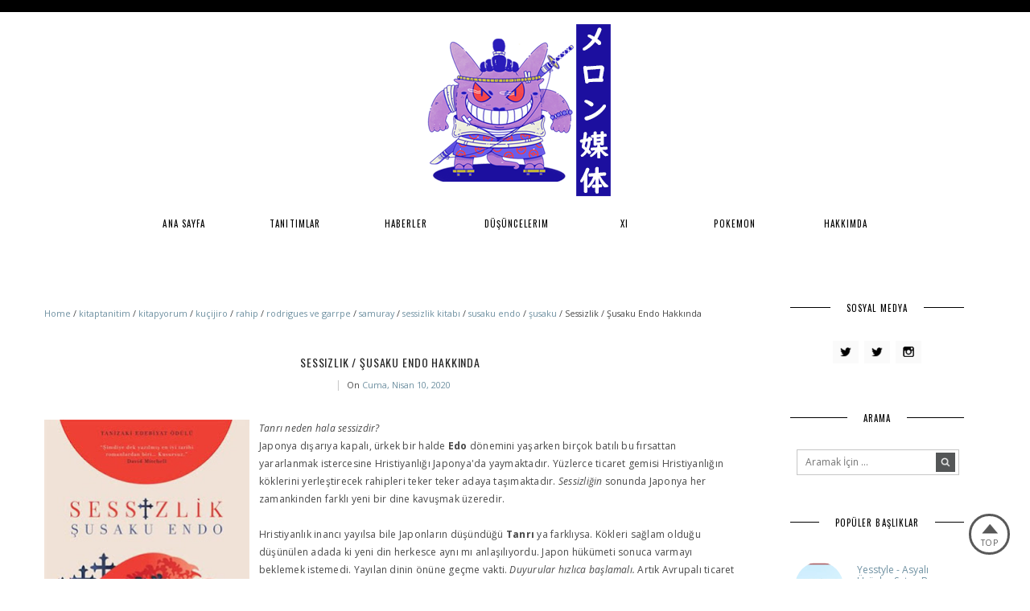

--- FILE ---
content_type: text/html; charset=UTF-8
request_url: https://www.kavunmedia.com/2020/04/sessizlik-susaku-endo-hakknda.html
body_size: 33650
content:
<!DOCTYPE html>
<html class='v2' dir='ltr' xmlns='https://www.w3.org/1999/xhtml' xmlns:b='https://www.google.com/2005/gml/b' xmlns:data='https://www.google.com/2005/gml/data' xmlns:expr='https://www.google.com/2005/gml/expr' xmlns:og='https://ogp.me/ns#'>
<head>
<link href='https://www.blogger.com/static/v1/widgets/335934321-css_bundle_v2.css' rel='stylesheet' type='text/css'/>
<meta content='width=device-width,initial-scale=1.0,minimum-scale=1.0,maximum-scale=2.0' name='viewport'/>
<!-- Begin Blogger Meta -->
<meta content='text/html; charset=UTF-8' http-equiv='Content-Type'/>
<meta content='blogger' name='generator'/>
<link href='https://www.kavunmedia.com/favicon.ico' rel='icon' type='image/x-icon'/>
<link href='https://www.kavunmedia.com/2020/04/sessizlik-susaku-endo-hakknda.html' rel='canonical'/>
<link rel="alternate" type="application/atom+xml" title="KavunMedia - Uzak Doğu Hakkında Herşey - Atom" href="https://www.kavunmedia.com/feeds/posts/default" />
<link rel="alternate" type="application/rss+xml" title="KavunMedia - Uzak Doğu Hakkında Herşey - RSS" href="https://www.kavunmedia.com/feeds/posts/default?alt=rss" />
<link rel="service.post" type="application/atom+xml" title="KavunMedia - Uzak Doğu Hakkında Herşey - Atom" href="https://www.blogger.com/feeds/710449528099968848/posts/default" />

<link rel="alternate" type="application/atom+xml" title="KavunMedia - Uzak Doğu Hakkında Herşey - Atom" href="https://www.kavunmedia.com/feeds/5195574221739794874/comments/default" />
<!--Can't find substitution for tag [blog.ieCssRetrofitLinks]-->
<link href='https://blogger.googleusercontent.com/img/b/R29vZ2xl/AVvXsEi2kHnvnsEV4wbDOK2rm8q1Jf_dkwPsVtPGpxfCjNtkiiaA6IJGja2-scw7aC6B07zDMZHXUIDAzKxO8OdKOyj5NuYs_YLjb11IHzVk__liAFugQSm0aNdzeAUsGZWZpmOlapqEb9t0ZiY/s400/Sessizlik++Susaku+Endo+Hakk%25C4%25B1nda.jpg' rel='image_src'/>
<meta content='https://www.kavunmedia.com/2020/04/sessizlik-susaku-endo-hakknda.html' property='og:url'/>
<meta content='Sessizlik / Şusaku Endo Hakkında' property='og:title'/>
<meta content='Farklı düşünceler, yazılacak çok fazla şey. Biraz Kahkül biraz da Kavun.' property='og:description'/>
<meta content='https://blogger.googleusercontent.com/img/b/R29vZ2xl/AVvXsEi2kHnvnsEV4wbDOK2rm8q1Jf_dkwPsVtPGpxfCjNtkiiaA6IJGja2-scw7aC6B07zDMZHXUIDAzKxO8OdKOyj5NuYs_YLjb11IHzVk__liAFugQSm0aNdzeAUsGZWZpmOlapqEb9t0ZiY/w1200-h630-p-k-no-nu/Sessizlik++Susaku+Endo+Hakk%25C4%25B1nda.jpg' property='og:image'/>
<!-- End Blogger Meta -->
<!-- Begin Open Graph metadata -->
<meta content='https://www.kavunmedia.com/2020/04/sessizlik-susaku-endo-hakknda.html' property='og:url'/>
<meta content='KavunMedia - Uzak Doğu Hakkında Herşey' property='og:site_name'/>
<meta content='Sessizlik / Şusaku Endo Hakkında' property='og:title'/>
<meta content='article' property='og:type'/>
<meta content='https://blogger.googleusercontent.com/img/b/R29vZ2xl/AVvXsEi2kHnvnsEV4wbDOK2rm8q1Jf_dkwPsVtPGpxfCjNtkiiaA6IJGja2-scw7aC6B07zDMZHXUIDAzKxO8OdKOyj5NuYs_YLjb11IHzVk__liAFugQSm0aNdzeAUsGZWZpmOlapqEb9t0ZiY/s400/Sessizlik++Susaku+Endo+Hakk%25C4%25B1nda.jpg' property='og:image'/>
<!-- End Open Graph metadata -->
<!-- SEO Meta Tag -->
<meta content='Sessizlik / Şusaku Endo Hakkında' name='keywords'/>
<!-- SEO Title Tag -->
<title>Sessizlik / Şusaku Endo Hakkında | KavunMedia - Uzak Doğu Hakkında Herşey</title>
<link href='https://fonts.googleapis.com/css?family=Oswald' rel='stylesheet' type='text/css'/>
<link href='https://fonts.googleapis.com/css?family=Crimson+Text' rel='stylesheet' type='text/css'/>
<link href='https://fonts.googleapis.com/css?family=Open+Sans:300,400,400italic,700' rel='stylesheet' type='text/css'/>
<style type='text/css'>@font-face{font-family:'Crimson Text';font-style:normal;font-weight:400;font-display:swap;src:url(//fonts.gstatic.com/s/crimsontext/v19/wlp2gwHKFkZgtmSR3NB0oRJfYAhTIfFd3IhG.woff2)format('woff2');unicode-range:U+0102-0103,U+0110-0111,U+0128-0129,U+0168-0169,U+01A0-01A1,U+01AF-01B0,U+0300-0301,U+0303-0304,U+0308-0309,U+0323,U+0329,U+1EA0-1EF9,U+20AB;}@font-face{font-family:'Crimson Text';font-style:normal;font-weight:400;font-display:swap;src:url(//fonts.gstatic.com/s/crimsontext/v19/wlp2gwHKFkZgtmSR3NB0oRJfYQhTIfFd3IhG.woff2)format('woff2');unicode-range:U+0100-02BA,U+02BD-02C5,U+02C7-02CC,U+02CE-02D7,U+02DD-02FF,U+0304,U+0308,U+0329,U+1D00-1DBF,U+1E00-1E9F,U+1EF2-1EFF,U+2020,U+20A0-20AB,U+20AD-20C0,U+2113,U+2C60-2C7F,U+A720-A7FF;}@font-face{font-family:'Crimson Text';font-style:normal;font-weight:400;font-display:swap;src:url(//fonts.gstatic.com/s/crimsontext/v19/wlp2gwHKFkZgtmSR3NB0oRJfbwhTIfFd3A.woff2)format('woff2');unicode-range:U+0000-00FF,U+0131,U+0152-0153,U+02BB-02BC,U+02C6,U+02DA,U+02DC,U+0304,U+0308,U+0329,U+2000-206F,U+20AC,U+2122,U+2191,U+2193,U+2212,U+2215,U+FEFF,U+FFFD;}@font-face{font-family:'Open Sans';font-style:normal;font-weight:400;font-stretch:100%;font-display:swap;src:url(//fonts.gstatic.com/s/opensans/v44/memSYaGs126MiZpBA-UvWbX2vVnXBbObj2OVZyOOSr4dVJWUgsjZ0B4taVIUwaEQbjB_mQ.woff2)format('woff2');unicode-range:U+0460-052F,U+1C80-1C8A,U+20B4,U+2DE0-2DFF,U+A640-A69F,U+FE2E-FE2F;}@font-face{font-family:'Open Sans';font-style:normal;font-weight:400;font-stretch:100%;font-display:swap;src:url(//fonts.gstatic.com/s/opensans/v44/memSYaGs126MiZpBA-UvWbX2vVnXBbObj2OVZyOOSr4dVJWUgsjZ0B4kaVIUwaEQbjB_mQ.woff2)format('woff2');unicode-range:U+0301,U+0400-045F,U+0490-0491,U+04B0-04B1,U+2116;}@font-face{font-family:'Open Sans';font-style:normal;font-weight:400;font-stretch:100%;font-display:swap;src:url(//fonts.gstatic.com/s/opensans/v44/memSYaGs126MiZpBA-UvWbX2vVnXBbObj2OVZyOOSr4dVJWUgsjZ0B4saVIUwaEQbjB_mQ.woff2)format('woff2');unicode-range:U+1F00-1FFF;}@font-face{font-family:'Open Sans';font-style:normal;font-weight:400;font-stretch:100%;font-display:swap;src:url(//fonts.gstatic.com/s/opensans/v44/memSYaGs126MiZpBA-UvWbX2vVnXBbObj2OVZyOOSr4dVJWUgsjZ0B4jaVIUwaEQbjB_mQ.woff2)format('woff2');unicode-range:U+0370-0377,U+037A-037F,U+0384-038A,U+038C,U+038E-03A1,U+03A3-03FF;}@font-face{font-family:'Open Sans';font-style:normal;font-weight:400;font-stretch:100%;font-display:swap;src:url(//fonts.gstatic.com/s/opensans/v44/memSYaGs126MiZpBA-UvWbX2vVnXBbObj2OVZyOOSr4dVJWUgsjZ0B4iaVIUwaEQbjB_mQ.woff2)format('woff2');unicode-range:U+0307-0308,U+0590-05FF,U+200C-2010,U+20AA,U+25CC,U+FB1D-FB4F;}@font-face{font-family:'Open Sans';font-style:normal;font-weight:400;font-stretch:100%;font-display:swap;src:url(//fonts.gstatic.com/s/opensans/v44/memSYaGs126MiZpBA-UvWbX2vVnXBbObj2OVZyOOSr4dVJWUgsjZ0B5caVIUwaEQbjB_mQ.woff2)format('woff2');unicode-range:U+0302-0303,U+0305,U+0307-0308,U+0310,U+0312,U+0315,U+031A,U+0326-0327,U+032C,U+032F-0330,U+0332-0333,U+0338,U+033A,U+0346,U+034D,U+0391-03A1,U+03A3-03A9,U+03B1-03C9,U+03D1,U+03D5-03D6,U+03F0-03F1,U+03F4-03F5,U+2016-2017,U+2034-2038,U+203C,U+2040,U+2043,U+2047,U+2050,U+2057,U+205F,U+2070-2071,U+2074-208E,U+2090-209C,U+20D0-20DC,U+20E1,U+20E5-20EF,U+2100-2112,U+2114-2115,U+2117-2121,U+2123-214F,U+2190,U+2192,U+2194-21AE,U+21B0-21E5,U+21F1-21F2,U+21F4-2211,U+2213-2214,U+2216-22FF,U+2308-230B,U+2310,U+2319,U+231C-2321,U+2336-237A,U+237C,U+2395,U+239B-23B7,U+23D0,U+23DC-23E1,U+2474-2475,U+25AF,U+25B3,U+25B7,U+25BD,U+25C1,U+25CA,U+25CC,U+25FB,U+266D-266F,U+27C0-27FF,U+2900-2AFF,U+2B0E-2B11,U+2B30-2B4C,U+2BFE,U+3030,U+FF5B,U+FF5D,U+1D400-1D7FF,U+1EE00-1EEFF;}@font-face{font-family:'Open Sans';font-style:normal;font-weight:400;font-stretch:100%;font-display:swap;src:url(//fonts.gstatic.com/s/opensans/v44/memSYaGs126MiZpBA-UvWbX2vVnXBbObj2OVZyOOSr4dVJWUgsjZ0B5OaVIUwaEQbjB_mQ.woff2)format('woff2');unicode-range:U+0001-000C,U+000E-001F,U+007F-009F,U+20DD-20E0,U+20E2-20E4,U+2150-218F,U+2190,U+2192,U+2194-2199,U+21AF,U+21E6-21F0,U+21F3,U+2218-2219,U+2299,U+22C4-22C6,U+2300-243F,U+2440-244A,U+2460-24FF,U+25A0-27BF,U+2800-28FF,U+2921-2922,U+2981,U+29BF,U+29EB,U+2B00-2BFF,U+4DC0-4DFF,U+FFF9-FFFB,U+10140-1018E,U+10190-1019C,U+101A0,U+101D0-101FD,U+102E0-102FB,U+10E60-10E7E,U+1D2C0-1D2D3,U+1D2E0-1D37F,U+1F000-1F0FF,U+1F100-1F1AD,U+1F1E6-1F1FF,U+1F30D-1F30F,U+1F315,U+1F31C,U+1F31E,U+1F320-1F32C,U+1F336,U+1F378,U+1F37D,U+1F382,U+1F393-1F39F,U+1F3A7-1F3A8,U+1F3AC-1F3AF,U+1F3C2,U+1F3C4-1F3C6,U+1F3CA-1F3CE,U+1F3D4-1F3E0,U+1F3ED,U+1F3F1-1F3F3,U+1F3F5-1F3F7,U+1F408,U+1F415,U+1F41F,U+1F426,U+1F43F,U+1F441-1F442,U+1F444,U+1F446-1F449,U+1F44C-1F44E,U+1F453,U+1F46A,U+1F47D,U+1F4A3,U+1F4B0,U+1F4B3,U+1F4B9,U+1F4BB,U+1F4BF,U+1F4C8-1F4CB,U+1F4D6,U+1F4DA,U+1F4DF,U+1F4E3-1F4E6,U+1F4EA-1F4ED,U+1F4F7,U+1F4F9-1F4FB,U+1F4FD-1F4FE,U+1F503,U+1F507-1F50B,U+1F50D,U+1F512-1F513,U+1F53E-1F54A,U+1F54F-1F5FA,U+1F610,U+1F650-1F67F,U+1F687,U+1F68D,U+1F691,U+1F694,U+1F698,U+1F6AD,U+1F6B2,U+1F6B9-1F6BA,U+1F6BC,U+1F6C6-1F6CF,U+1F6D3-1F6D7,U+1F6E0-1F6EA,U+1F6F0-1F6F3,U+1F6F7-1F6FC,U+1F700-1F7FF,U+1F800-1F80B,U+1F810-1F847,U+1F850-1F859,U+1F860-1F887,U+1F890-1F8AD,U+1F8B0-1F8BB,U+1F8C0-1F8C1,U+1F900-1F90B,U+1F93B,U+1F946,U+1F984,U+1F996,U+1F9E9,U+1FA00-1FA6F,U+1FA70-1FA7C,U+1FA80-1FA89,U+1FA8F-1FAC6,U+1FACE-1FADC,U+1FADF-1FAE9,U+1FAF0-1FAF8,U+1FB00-1FBFF;}@font-face{font-family:'Open Sans';font-style:normal;font-weight:400;font-stretch:100%;font-display:swap;src:url(//fonts.gstatic.com/s/opensans/v44/memSYaGs126MiZpBA-UvWbX2vVnXBbObj2OVZyOOSr4dVJWUgsjZ0B4vaVIUwaEQbjB_mQ.woff2)format('woff2');unicode-range:U+0102-0103,U+0110-0111,U+0128-0129,U+0168-0169,U+01A0-01A1,U+01AF-01B0,U+0300-0301,U+0303-0304,U+0308-0309,U+0323,U+0329,U+1EA0-1EF9,U+20AB;}@font-face{font-family:'Open Sans';font-style:normal;font-weight:400;font-stretch:100%;font-display:swap;src:url(//fonts.gstatic.com/s/opensans/v44/memSYaGs126MiZpBA-UvWbX2vVnXBbObj2OVZyOOSr4dVJWUgsjZ0B4uaVIUwaEQbjB_mQ.woff2)format('woff2');unicode-range:U+0100-02BA,U+02BD-02C5,U+02C7-02CC,U+02CE-02D7,U+02DD-02FF,U+0304,U+0308,U+0329,U+1D00-1DBF,U+1E00-1E9F,U+1EF2-1EFF,U+2020,U+20A0-20AB,U+20AD-20C0,U+2113,U+2C60-2C7F,U+A720-A7FF;}@font-face{font-family:'Open Sans';font-style:normal;font-weight:400;font-stretch:100%;font-display:swap;src:url(//fonts.gstatic.com/s/opensans/v44/memSYaGs126MiZpBA-UvWbX2vVnXBbObj2OVZyOOSr4dVJWUgsjZ0B4gaVIUwaEQbjA.woff2)format('woff2');unicode-range:U+0000-00FF,U+0131,U+0152-0153,U+02BB-02BC,U+02C6,U+02DA,U+02DC,U+0304,U+0308,U+0329,U+2000-206F,U+20AC,U+2122,U+2191,U+2193,U+2212,U+2215,U+FEFF,U+FFFD;}@font-face{font-family:'Oswald';font-style:normal;font-weight:400;font-display:swap;src:url(//fonts.gstatic.com/s/oswald/v57/TK3_WkUHHAIjg75cFRf3bXL8LICs1_FvsUtiZSSUhiCXABTV.woff2)format('woff2');unicode-range:U+0460-052F,U+1C80-1C8A,U+20B4,U+2DE0-2DFF,U+A640-A69F,U+FE2E-FE2F;}@font-face{font-family:'Oswald';font-style:normal;font-weight:400;font-display:swap;src:url(//fonts.gstatic.com/s/oswald/v57/TK3_WkUHHAIjg75cFRf3bXL8LICs1_FvsUJiZSSUhiCXABTV.woff2)format('woff2');unicode-range:U+0301,U+0400-045F,U+0490-0491,U+04B0-04B1,U+2116;}@font-face{font-family:'Oswald';font-style:normal;font-weight:400;font-display:swap;src:url(//fonts.gstatic.com/s/oswald/v57/TK3_WkUHHAIjg75cFRf3bXL8LICs1_FvsUliZSSUhiCXABTV.woff2)format('woff2');unicode-range:U+0102-0103,U+0110-0111,U+0128-0129,U+0168-0169,U+01A0-01A1,U+01AF-01B0,U+0300-0301,U+0303-0304,U+0308-0309,U+0323,U+0329,U+1EA0-1EF9,U+20AB;}@font-face{font-family:'Oswald';font-style:normal;font-weight:400;font-display:swap;src:url(//fonts.gstatic.com/s/oswald/v57/TK3_WkUHHAIjg75cFRf3bXL8LICs1_FvsUhiZSSUhiCXABTV.woff2)format('woff2');unicode-range:U+0100-02BA,U+02BD-02C5,U+02C7-02CC,U+02CE-02D7,U+02DD-02FF,U+0304,U+0308,U+0329,U+1D00-1DBF,U+1E00-1E9F,U+1EF2-1EFF,U+2020,U+20A0-20AB,U+20AD-20C0,U+2113,U+2C60-2C7F,U+A720-A7FF;}@font-face{font-family:'Oswald';font-style:normal;font-weight:400;font-display:swap;src:url(//fonts.gstatic.com/s/oswald/v57/TK3_WkUHHAIjg75cFRf3bXL8LICs1_FvsUZiZSSUhiCXAA.woff2)format('woff2');unicode-range:U+0000-00FF,U+0131,U+0152-0153,U+02BB-02BC,U+02C6,U+02DA,U+02DC,U+0304,U+0308,U+0329,U+2000-206F,U+20AC,U+2122,U+2191,U+2193,U+2212,U+2215,U+FEFF,U+FFFD;}</style>
<style id='page-skin-1' type='text/css'><!--
/*
-----------------------------------------------
----------------------------------------------- */
/* Variable definitions
====================
<Variable name="keycolor" description="Main Color" type="color" default="#fff"/>
<Variable name="body.background" description="Body Background" type="background"
color="#ffffff" default="$(color) none repeat scroll top left"/>
<Variable name="body.background.override" description="Body Background Override" type="string" default=""/>
<Group description="Overall Layout" selector="body">
<Variable name="body.top.border" description="Body Top Border" type="color" default="#000000"/>
<Variable name="mainnav.bg" description="Menu Background" type="color" default="#ffffff"/>
<Variable name="content.bg" description="Content background" type="color" default="#fff"/>
<Variable name="body.background.color" description="Outer Background Color" type="color" default="#fff"/>
<Variable name="body.line.color" description="Soft Line Color" type="color" default="#C6C6C6"/>
</Group>
<Group description="Main Menu" selector="#mainnav-wrapper">
<Variable name="mainnav.font" description="Font Type" type="font"
default="normal normal 11px Oswald, Arial, Tahoma"/>
<Variable name="mainnav.font.color" description="Font Color" type="color" default="#000000"/>
<Variable name="mainnav.drop.bg" description="Dropdown Background Color" type="color" default="#000000"/>
<Variable name="mainnav.font.childcolor" description="Dropdown Font Color" type="color" default="#ffffff"/>
<Variable name="mainnav.font.hovercolor" description="Font Hover Color" type="color" default="#7F98AE"/>
</Group>
<Group description="Blog Header" selector="#header-wrapper">
<Variable name="outerheader.background.color" description="Header Background Color" type="color" default="transparent"/>
<Variable name="header.font.type" description="Font Type" type="font"
default="normal normal 62px Crimson Text, Arial, Tahoma, Helvetica, FreeSans, sans-serif"/>
<Variable name="header.font.color" description="Font Color" type="color" default="#545454"/>
<Variable name="header.font.hovercolor" description="Font Hover Color" type="color" default="#000"/>
</Group>
<Group description="Blog Description" selector="#header-wrapper .description">
<Variable name="description.font.type" description="Description Font" type="font"
default="normal normal 11px Open Sans, Arial, Tahoma, Helvetica, FreeSans, sans-serif"/>
<Variable name="description.font.color" description="Description Color" type="color" default="#c1c1c1" />
</Group>
<Group description="Post Title" selector=".post-title">
<Variable name="posttitle.font.type" description="Font Type" type="font"
default="normal normal 14px Oswald, Tahoma, Helvetica, FreeSans, sans-serif"/>
<Variable name="posttitle.font.color" description="Font Color" type="color"
default="#545454" />
<Variable name="posttitle.font.hovercolor" description="Post Title Hover Font" type="color"
default="#597ba2" />
</Group>
<Group description="Post Body" selector=".post-body, .post-home">
<Variable name="post.font.type" description="Font Type" type="font"
default="normal normal 12px Open Sans, Calibri, Arial, Helvetica, FreeSans, sans-serif"/>
<Variable name="post.font.color" description="Font Color" type="color" default="#484848"/>
</Group>
<Group description="Continue/Readmore Button" selector=".rmlink">
<Variable name="rm.font.type" description="Font Type" type="font"
default="normal normal 12px Open Sans, Tahoma, Helvetica, FreeSans, sans-serif"/>
<Variable name="rm.color" description="Font and Border Color" type="color" default="#5F5656"/>
<Variable name="rm.hovercolor" description="Font and Border Hover Color" type="color" default="#000"/>
<Variable name="rm.bg.color" description="Background Color" type="color" default="transparent"/>
<Variable name="rm.bg.hovercolor" description="Background Hover Color" type="color" default="transparent"/>
</Group>
<Group description="Social Widget" selector="#sidebar-right .social-box">
<Variable name="social.color" description="Background Color" type="color" default="#FAFAFA"/>
<Variable name="social.hovercolor" description="Background Hover Color" type="color" default="#E8EBF8"/>
</Group>
<Group description="Email and Search Button" selector=".searchbox, .follow-by-email-submit">
<Variable name="button.font.type" description="Font Type" type="font"
default="normal normal 12px Open Sans, Tahoma, Helvetica, FreeSans, sans-serif"/>
<Variable name="button.font.color" description="Font Color" type="color" default="#fff"/>
<Variable name="button.font.hovercolor" description="Font Hover Color" type="color" default="#fff"/>
<Variable name="button.bg.color" description="Background Color" type="color" default="#687F8A"/>
<Variable name="button.bg.hovercolor" description="Background Hover Color" type="color" default="#000"/>
</Group>
<Group description="Links" selector="body">
<Variable name="link.color" description="Link Color" type="color" default="#a8c4d2"/>
<Variable name="link.visited.color" description="Visited Color" type="color" default="#a8c4d2"/>
<Variable name="link.hover.color" description="Hover Color" type="color" default="#7095A8"/>
</Group>
<Group description="Widget Title" selector="#sidebar-right h2">
<Variable name="widgettitle.font.type" description="Font Type" type="font"
default="normal normal 11px Josefin Sans, Tahoma, Helvetica, FreeSans, sans-serif"/>
<Variable name="widgettitle.font.color" description="Font Color" type="color" default="#7b7b7b" />
</Group>
<Group description="Widget Content" selector="#sidebar-right .widget-content">
<Variable name="widgetcontent.font.type" description="Font Type" type="font"
default="normal normal 12px Open Sans, Tahoma, Helvetica, FreeSans, sans-serif"/>
<Variable name="widgetcontent.font.color" description="Font Color" type="color" default="#989898" />
</Group>
<Group description="Comment Section" selector="#comments">
<Variable name="comment.font.type" description="Font Type" type="font"
default="normal normal 12px Open Sans, Calibri, Arial, Helvetica, FreeSans, sans-serif"/>
<Variable name="comment.font.color" description="Font Color" type="color" default="#626262"/>
<Variable name="comment.border.color" description="Border Color" type="color" default="#e1e1e1"/>
</Group>
<Group description="Blog Footer" selector="#footer-1">
<Variable name="footer.font.type" description="Footer Font" type="font"
default="normal normal 12px Open Sans, Arial, Tahoma, Helvetica, FreeSans, sans-serif"/>
<Variable name="footer.font.color" description="Footer Font Color" type="color" default="#5A5A5A"/>
<Variable name="footer.background.color" description="Footer Background Color" type="color" default="#fff"/>
</Group>
*/
/* ------------ RESET -------------*/
html, body, div, span, applet, object, iframe, h1, h2, h3, h4, h5, h6, p, blockquote, pre, a, abbr, acronym, dfn, em, img, ins, kbd, q, s, samp, small, strike, strong, sub, sup, tt, var, b, u, i, center, dl, dt, dd, ol, ul, li {
margin: 0;
padding: 0;
border: 0;
font-size: 100%;
font: inherit;
vertical-align: baseline;
}
article, aside, details, figcaption, figure, footer, header, hgroup, menu, nav, section {
display: block;
}
body {
display: block;
}
* {
margin: 0;
padding: 0;
}
html {
display: block;
}
ol, ul {
list-style: none;
}
blockquote, q {
quotes: none;
}
blockquote:before, blockquote:after, q:before, q:after {
content:&#39;
&#39;;
content: none;
}
table {
border-collapse:collapse;
border-spacing:0;
}
body .navbar, .icon-action, .widget-item-control, .feed-links, #skiplinks, #Attribution1 {
display: none!important
}
*, .header-wrapper .description, .section, .widget, .widget .post-body ul, .widget ul, .crosscol .PageList li, .Header h1, .footer .PageList li, .widget li, .BlogArchive #ArchiveList ul.flat li {
margin: 0;
padding: 0;
outline: none
}
/* ------------ Body Framework-------------*/
body {
font: normal normal 12px Open Sans;
color:#484848;
letter-spacing: 0em;
background: #ffffff none repeat scroll top left;
padding: 0;
}
a:link {
text-decoration: none;
color: #6e90a1;
transition: all 0.3s ease-in-out;
-moz-transition: all 0.3s ease-in-out;
-webkit-transition: all 0.3s ease-in-out;
-o-transition: all 0.3s ease-in-out;
-ms-transition: all 0.3s ease-in-out;
}
a:visited {
text-decoration: none;
color: #6e90a1;
}
a:hover {
text-decoration: none;
color: #307394;
}
strong,b {
font-weight:bold;
}
cite,em,i {
font-style:italic;
}
a img {
border:none;
}
abbr,
acronym {
border-bottom:1px dotted;
cursor:help;
}
sup,
sub {
vertical-align:baseline;
position:relative;
top:-.3em;
font-size:86%;
}
sub {
top:.3em;
}
small {
font-size:86%;
}
kbd {
font-size:80%;
border:1px solid #999;
padding:2px 5px;
border-bottom-width:2px;
border-radius:3px;
}
mark {
background-color:#ffce00;
color:black;
}
pre,
code {
font-family:"Courier New",Courier,Monospace;
color:#726A5C;
}
pre {
white-space:pre;
word-wrap:normal;
overflow:auto;
}
/* ------------------- main-wrapper -------------------- */
#main-wrapper {
margin: 30px auto;
padding: 0 0 30px;
text-align: left;
background:#ffffff;
}
#main-wrapper-bg {
width: 100%;
float: left;
}
#content-wrapper {
overflow: hidden;
background:transparent;
margin-bottom: 0;
padding:40px 40px 0 30px;
}
#sidebar-right-wrapper {
float: right;
text-align: left;
padding-top: 10px;
}
#main {
padding:0;
}
#nivo-outer {
display: none;
}
#nivo-outer h2 {
display: none;
}
.slider-wrapper {
padding-top: 45px;
}
/* ------------------- Top Nav ------------------------*/
#topnav-wrapper {
text-align: center;
width: 100%;
position: relative;
padding-top: 0;
z-index:999999;
}
#topnav-inner {
position: relative;
margin: 0 auto;
}
#top-social h2 {
display: none;
}
#top-social{
float:left;
width:30%;
}
.social-box-top {
width: 270px;
height: 40px;
text-align: left;
margin-left: -9px;
margin-top: 8px;
}
.share-box, .social-box-top, .social-box {
text-decoration: none !important;
outline: none !important;
}
.social-item-top {
display: inline-block;
margin-right: 5px;
padding: 5px 7px;
transition: all 0.5s ease-in-out;
-moz-transition: all 0.5s ease-in-out;
-webkit-transition: all 0.5s ease-in-out;
-o-transition: all 0.5s ease-in-out;
-ms-transition: all 0.5s ease-in-out;
border: 1px solid transparent;
}
.social-item-top:hover {
border: 1px solid #C6C6C6;
}
.social-icon-top {
opacity: 1;
-moz-opacity: 1;
filter: alpha(opacity=100);
display: inline-block;
width: 19px;
height: 19px;
transition: all 0.5s ease-in-out;
-moz-transition: all 0.5s ease-in-out;
-webkit-transition: all 0.5s ease-in-out;
-o-transition: all 0.5s ease-in-out;
-ms-transition: all 0.5s ease-in-out;
}
.social-item-top:hover .social-icon-top {
opacity: 1;
}
/* ------------------------- Main Nav ------------------------------*/
.activin {
color: #7F98AE !important;
}
#mainnav-wrapper.off-canvas {
top:-90px !important;
}
#mainnav-wrapper.fixed {
top:0 !important;
position:fixed !important;
background:#ffffff;
padding: 0px;
margin: 0px auto;
opacity: 0.8;
}
#mainnav-wrapper {
width: 100%;
float: none;
padding:0;
font: normal normal 11px Oswald;
letter-spacing: 0.1em;
margin-bottom: 0;
text-align: center;
text-transform:uppercase;
position: relative;
left: 0;
top: 0;
z-index:999999;
}
#mainnav-inner {
margin: 0px auto;
text-align:center;
background:#ffffff
}
#mainnav-inner.fixed1 {
padding-bottom: 0 !important;
}
#mainnav-inner  h2 {
display: none !important;
}
#mainnav-inner .nav {
text-align: center;
display: inline;
margin: 0 auto;
list-style: none;
}
#mainnav-inner li {
position: relative;
display: inline-block;
cursor: pointer;
-webkit-transition: all 0.3s ease-in-out;
-moz-transition: all 0.3s ease-in-out;
-ms-transition: all 0.3s ease-in-out;
-o-transition: all 0.3s ease-in-out;
transition: all 0.3s ease-in-out;
}
#mainnav-inner ul li a {
color:#000000;
z-index: 99999;
min-width: 105px;
display: inline-block;
position: relative;
padding: 1.2em 1.3em 1.7em;
}
#mainnav-inner ul li::after {
content:"";
position:absolute;
right:0;
top:0;
width:1px;
height:20px;
bottom: 0;
margin: auto;
display:none;
}
#mainnav-inner ul li:hover a {
color:#7F98AE;
}
#mainnav-inner ul li ul {
z-index: 99999;
padding-top: 2em;
padding-bottom: 2em;
position: absolute;
top: 5.3em;
margin-top: -2em;
left: -5px;
min-width: 150px;
padding-right: 2em;
}
#mainnav-inner ul li ul:before {
position:absolute;
top:12px;
right:45px;
content:"";
width: 0;
height: 0;
border-style: solid;
border-width: 0 10px 11px 10px;
border-color: transparent transparent #000000 transparent;
}
#mainnav-inner ul li:hover ul {
border-bottom: 0px !important;
}
#mainnav-inner ul li ul.fallback {
display: none;
}
#mainnav-inner ul li:hover ul.fallback {
display: block;
}
#mainnav-inner ul li ul li {
background-position: 3em center;
background-repeat: no-repeat;
background-size: 8px 8px;
background-color:#000000;
display: block;
-webkit-transition: all 0.4s ease-in-out;
-moz-transition: all 0.4s ease-in-out;
-ms-transition: all 0.4s ease-in-out;
-o-transition: all 0.4s ease-in-out;
transition: all 0.4s ease-in-out;
}
#mainnav-inner ul li ul li:after {
content:"";
width:0;
height:100%;
position:absolute;
right:0;
top:0;
background-color:#7F98AE;
-webkit-transition: all 0.4s ease-in-out;
-moz-transition: all 0.4s ease-in-out;
-ms-transition: all 0.4s ease-in-out;
-o-transition: all 0.4s ease-in-out;
transition: all 0.4s ease-in-out;
}
#mainnav-inner ul li ul li:hover:after {
width:10px;
}
#mainnav-inner ul li ul li:last-child {
background-position: 3em 1.45em;
padding-bottom:1em;
}
#mainnav-inner ul li ul li:last-child:hover {
background-position: 2.7em 1.3em;
}
#mainnav-inner ul li ul li:hover {
background-size: 14px 14px;
background-position: 2.7em center;
}
#mainnav-inner ul li ul li a {
color:#ffffff !important;
text-transform: Capitalize;
letter-spacing: 0;
padding: 1em 1em 1em 2em;
text-align: left;
}
#mainnav-inner ul li ul li:hover a {
color:#7F98AE !important;
}
.mainnav-wrapper-fixed {
position:fixed !important;
top:0 !important;
background-color:#ffffff !important;
}
.selectnav {
display: none;
}
/* -------------------------- Header ------------------------------*/
#mini-header {
float: none;
width: 100%;
}
#header-wrapper {
width: 100%;
background-color:#ffffff;
margin: 0 auto;
padding: 0;
background-image:none;
background-position: center -30px;
background-repeat:no-repeat;
clear:both;
border-top:15px solid #000000;
}
#header-inner {
position: relative;
height:225px;
background-position: center center !important;
background-repeat:no-repeat;
margin:0 auto;
overflow:hidden;
}
#header-inner-img {
position: relative;
background-position: center center !important;
background-repeat:no-repeat;
margin:0 auto;
overflow:hidden;
}
.titlewrapper .title, .titlewrapper .title a {
font: normal normal 62px Crimson Text;
letter-spacing: 0.09em;
text-align:center !important;
color:#2f3239 !important;
}
.titlewrapper .title {
padding: 65px 0px 10px 0;
}
.titlewrapper .title a:hover {
color:#000000!important;
}
#header-inner-img a img {
display: block;
max-width:100% !important;
margin:0 auto;
height: auto !important;
}
.descriptionwrapper {
font: normal normal 11px Open Sans;
color: #949494;
letter-spacing: 0.06em;
text-align: center;
margin-top: -5px;
}
/* ----------------- Post-Main-Header --------------------- */
.post-main-header {
position: relative;
text-align: center;
background-image:none;;
background-position:-50px;
background-repeat:no-repeat;
margin: 32px 0 30px;
}
.left-post-main-header {
float:left;
width:77px;
height: 100px;
margin-bottom: 10px;
display: none;
}
.right-post-main-header {
float: none;
width: 100%;
margin-bottom:20px;
}
.ondt {
font-size:90%;
}
.post-title {
font: normal normal 14px Oswald;
letter-spacing:0.06em;
text-align: center;
text-transform: uppercase;
}
h3.post-title, h3.post-title a {
padding: 1.25% 10% 1%;
color:#282828;
transition: all 0.35s ease-in-out;
-moz-transition: all 0.35s ease-in-out;
-webkit-transition: all 0.35s ease-in-out;
-o-transition: all 0.35s ease-in-out;
-ms-transition: all 0.35s ease-in-out;
}
h1.post-title, h1.post-title a {
padding: 1.25% 10% 1%;
color: #282828;
transition: all 0.35s ease-in-out;
-moz-transition: all 0.35s ease-in-out;
-webkit-transition: all 0.35s ease-in-out;
-o-transition: all 0.35s ease-in-out;
-ms-transition: all 0.35s ease-in-out;
}
h1.post-title a, h3.post-title a {
background-color:#ffffff;
display:inline-block;
}
.tit-bg {
display: inline-block;
padding: 0px 10%;
background:#ffffff;
}
.post-title:after {
position:absolute;
top: 58%;
right:0;
background:#C6C6C6;
width:100%;
height:1px;
z-index: -1;
content:"";
display:none;
}
h3.post-title a:hover {
color:#597ba2;
}
.index-post-subtitle {
text-align: center;
letter-spacing: 0;
position:relative;
overflow:hidden;
margin-top: -3px;
}
.tit-sub-bg {
background:#ffffff;
display: inline-block;
padding: 5px 0;
position:relative;
}
.tit-sub-bg:before {
background:#C6C6C6;
position: absolute;
top: 50%;
width: 100%;
height: 1px;
content: "";
z-index: 1;
left: -100%;
display:none;
}
.tit-sub-bg:after {
background:#C6C6C6;
position: absolute;
top: 50%;
right: -100%;
height: 1px;
content: "";
z-index: 1;
width: 100%;
display:none;
}
.in-comnum-wrap {
float: right;
margin: 21px 5px 0px 0;
}
.post-labels {
font: normal normal 12px Open Sans;
color:#484848;
text-align: right;
margin: 21px 0px 0px;
float: right;
padding: 0px;
line-spacing:0;
max-width:33%;
}
.in-postby {
font: normal normal 12px Open Sans;
color:#484848;
}
.index-post-author, .post-author {
display:inline-block;
font: normal normal 12px Open Sans;
color:#484848;
text-align: left;
margin: 0;
font-size:90%;
line-spacing:0;
}
.index-subtitle-separator {
margin: 0px 0.3em;
color:#C6C6C6;
}
.dateblock {
display:inline-block;
font-size:90%;
color:#6e90a1;
}
/* -----------------Read More Button-------------------- */
.index-post-footer {
font:normal normal 12px Open Sans;
color:#484848;
margin: 0 0 70px;
overflow: hidden;
}
.rm-wrap {
display:none;
position: relative;
text-align: center;
margin: 0 0 0;
}
.rmlink a, .jump-link a {
font:normal normal 12px Open Sans !important;
color:#5F5656 !important;
background-color:transparent;
border:1px solid #5F5656;
max-width: 110px;
display: block;
padding: 0.4em 2.1em 0.55em;
margin: 0px auto !important;
text-align: center;
letter-spacing: 0em;
transition: all 0.4s ease-in-out;
-moz-transition: all 0.4s ease-in-out;
-webkit-transition: all 0.4s ease-in-out;
-o-transition: all 0.4s ease-in-out;
-ms-transition: all 0.4s ease-in-out;
}
.rmlink a:hover, .jump-link a:hover {
color:#678dba !important;
background-color:transparent;
border:1px solid #678dba;
}
.rmlink {
text-align: center;
overflow: hidden;
}
.jump-link {
position: relative;
text-align: center;
margin: -60px 0px 75px;
}
/* ------------------- breadcrumbs ------------------------ */
.breadcrumbs {
font: normal normal 12px Open Sans;
color:#484848;
padding: 0;
text-transform: none;
margin: 8px 0 0 0;
letter-spacing: 0;
font-size:90%;
}
.breadcrumbs span a:link, .breadcrumbs span a:visited {
color:#6e90a1;
}
.breadcrumbs span a:hover {
color: #307394;
}
.status-msg-wrap {
margin: 30px auto !important;
width: 100% !important;
font-size: 100% !important;
}
/* ------------------- Posts-Body ------------------------ */
.post {
margin: 0;
padding-bottom: 0;
}
/* For item page*/
.post-item {
letter-spacing: 0.02em;
font: normal normal 12px Open Sans;
color:#484848;
line-height:22px;
overflow:hidden;
}
/* For Homepage*/
.home-post-sum, .post-home {
letter-spacing: 0.02em;
font: normal normal 12px Open Sans;
color:#484848;
line-height:22px;
margin: 15px 0 5px;
overflow:hidden;
}
.home-post-sum {
text-align: justify;
}
.home-img-wrap {
padding:10px 0;
display:block;
opacity:1;
transition: all 0.3s ease-in-out;
-moz-transition: all 0.3s ease-in-out;
-webkit-transition: all 0.3s ease-in-out;
-o-transition: all 0.3s ease-in-out;
-ms-transition: all 0.3s ease-in-out;
}
.home-img-wrap:hover {
opacity:0.95;
}
.post-body {
position: relative;
}
.post-body h2 {
font-size: 160%;
font-weight: bold;
}
.post-body h3 {
font-size: 130%;
font-weight: bold;
}
.post-body h4 {
font-size: 105%;
font-weight: bold;
}
.post-body a {
max-width: 100% !important;
height: auto !important;
}
.post-body img {
max-width: 100%;
height: auto;
}
.post-body ul {
list-style: square outside !important;
padding: 10px 10px 10px 40px !important;
line-height:24px !important;
}
.post-body ol {
list-style: decimal outside !important;
padding: 10px 10px 10px 40px !important;
line-height:24px !important;
}
div.pinit-wrapper {
z-index: 999 !important;
height: 40px;
width: 40px;
margin: 10px 0 0 10px;
}
.post blockquote {
margin: 20px;
font-style:italic;
background-color:#ECF1F2;
background-image: url('https://blogger.googleusercontent.com/img/b/R29vZ2xl/AVvXsEgo3On_XgtTRbRJsHqyqEdpUISAtghMS7PND-V6av_40OcHIipwDhEqNeSc7-kJql6l1bOeA9U7WOaiooK5VxeexFEfE_jU4z8R__-Y82Sb-lyl4eSonQbNUP7v9bXzkSHI0ybYw2rxKjk/s20/quote20.png');
background-repeat: no-repeat;
background-position: 10px 10px;
background-size: 20px 20px;
padding: 30px 20px 20px 30px;
border:1px dotted #31484C;
line-height:22px; !important;
}
/* ------------------- Posts-Signature ------------------------ */
#cus-post-sign {
width:100%;
height:auto;
margin: 30px 0 30px;
display:none;
}
#cus-post-sign h2 {
display:none;
}
#cus-post-sign img {
max-width:100%;
height:auto;
}
/* ------------------- Share Button -------------------------- */
.index-share-box {
margin-top: 10px;
position: relative;
float: left;
width: 40%;
}
.index-share_judul {
float:left;
margin: auto;
padding: 1em 0;
margin-right: 10px;
}
.index-share-content {
padding: 0.8em 0;
}
a.index-share-inner {
transform:translate3d(0px, 0px, 0px);
-webkit-backface-visibility:hidden;
display: inline-block;
margin-right:5px;
width: 20px;
height: 22px;
padding: 0;
-webkit-transition: all 0.7s ease 0 s;
-moz-transition: all 0.7s ease 0s;
-o-transition: all 0.7s ease 0s;
-ms-transition: all 0.7s ease 0s;
transition: all 0.7s ease 0s;
background-repeat:no-repeat;
background-position:center;
background-size:80%;
}
.index-facebook {
background-image:url("https://blogger.googleusercontent.com/img/b/R29vZ2xl/AVvXsEiTSvdUHk4msgTFL491KQaDWwfUMJpN070crQWNKD_SuOLPi4nP3SRxQTT6RdSMLzAKZ2iFdiIr9g5sW7KPcfZW2OC8d_edGWHV3oNy5-6SiRhjlmsCuRR37qdAXriqOF9AFtcLrbPMjlw/s22/share-facebook.png");
position:relative;
}
.index-pinrest {
background-image:url("https://blogger.googleusercontent.com/img/b/R29vZ2xl/AVvXsEgVvk4cJzmoCK282yh1h3YxqYKFoq-zpbyVW8GG5h4GVsvJTEFlpewV1BgsD4c_wDMYXjTXdEn00ETLSeKrxYPjLWREIzpTO7gXJLLGWRFmf7zHdrqW5jvqc7FlUvoj8Giy_XTUejN8YKo/s22/share-pinrest.png");
}
.index-twitter {
background-image:url("https://blogger.googleusercontent.com/img/b/R29vZ2xl/AVvXsEhue9W3v5W515eNFTqEc-xQj5ba5q8DJRncV33Egcv_cUZY5LLykHkEhcQBimXQLMJWhdzAXYiyQ5_DlGKxRCEcOnaSd0LBi8UqOYoKECK5nrCmPBAlgWWCEgj8MV0dS5dqdFLNECC2RbQ/s22/share-twitter.png");
}
.index-bloglovin {
background-image:url("https://blogger.googleusercontent.com/img/b/R29vZ2xl/AVvXsEg3kQW4-H0yEGhrVUOOieIFWSZIykaXtozGtLaB7DXETSqWiCPqEKzu8rXRN-MXhje0cyYdia-gL-leoqkCqa_tB1w5XBCAQ4IZq0S0U_VvsJwxxNofabyqzuTWzilQ0doHS5GlzEAVF9Y/s22-Ic42/share-linkedin3.png");
}
.index-google {
background-image:url("https://blogger.googleusercontent.com/img/b/R29vZ2xl/AVvXsEjO76t8wovMZh8aV-tUq-DfqYP555vR27nPZlakHM53Hn2YeVFrAOTSJ5Kw_aScrfe8KAtkExiJD0-T3ujbpaEkGU7xRDHag3qI_kgXCsfhBcsDoDFAAVnuEgy8wGTTdJRmMgEe4iBo2so/s22/share-google.png");
}
/* -------------------- Sidebar ------------------------ */
#sidebar-right, #sidebar-left{
padding:0 0 10px 0 !important;
margin-right: 30px;
}
#sidebar-right h2 {
font: normal normal 11px Oswald;
color: #000000;
text-transform: uppercase;
letter-spacing: 0.1em;
text-align: center;
display: inline-block;
margin: 0 auto;
position:relative;
padding: 11px 20px;
background: #ffffff;
}
#sidebar-right .widget {
padding: 0 13% !important;
margin: 20px 0px 40px;
position:relative;
text-align: center;
}
#sidebar-right .widget:before {
content: "";
position: absolute;
width: 80%;
top: 18px;
left: 0;
right:0;
margin:auto;
background:#000000;
height:1px;
z-index:0;
}
#sidebar-right div.widget-content, #sidebar-left div.widget-content {
font:normal normal 12px Open Sans;
color: #989898;
letter-spacing: 0.00em;
margin: 0 auto;
text-align: center;
margin-bottom: 30px;
margin-top: 20px;
padding-left:0;
padding-right:0;
}
#sidebar-right .Image div.widget-content img, #sidebar-right .HTML div.widget-content img,
#footer-column-container .Image div.widget-content img, #footer-column-container .HTML div.widget-content img,
#footer-1-wrap .Image div.widget-content img, #footer-1-wrap .HTML div.widget-content img {
max-width:100%;
height:auto;
margin: 0 auto;
-webkit-transition: all 0.5s ease-in-out;
-moz-transition: all 0.5s ease-in-out;
-ms-transition: all 0.5s ease-in-out;
-o-transition: all 0.5s ease-in-out;
transition: all 0.5s ease-in-out;
}
#sidebar-right iframe, #footer-column-container iframe, #footer-1-wrap iframe {
max-width: 100% !important;
}
/* ---------------------------Author Profile---------------------------- */
#sidebar-right #Image1 {
border-bottom:0;
}
#Image1 div.widget-content {
position: relative;
padding-left: 0;
padding-right: 0;
width: 80%;
height: auto;
overflow: hidden;
margin: 20px auto 0;
}
#image1-wrap {
width: 100%;
height: auto;
background: transparent;
-webkit-border-radius: 100%;
-moz-border-radius: 100%;
border-radius: 100%;
margin:0;
}
.Image img#Image1_img {
width: 100%;
max-width:100%:
height:auto;
margin: 0 auto;
-webkit-border-radius: 100%;
-moz-border-radius: 100%;
border-radius: 100%;
-webkit-transition: all 0.5s ease-in-out;
-moz-transition: all 0.5s ease-in-out;
-ms-transition: all 0.5s ease-in-out;
-o-transition: all 0.5s ease-in-out;
transition: all 0.5s ease-in-out;
}
img#Image1_img:hover {
}
#Image1 div.widget-content span.caption {
display: none;
}
#sidebar-right #Text1 {
margin-top: -40px;
}
#sidebar-right #Text1{
border-top: 0;
}
#sidebar-right #Text1:before {
background:transparent;
}
#sidebar-right #Text1 h2 {
background: transparent;
color: #000000;
border:none;
}
#Text1 h2:before, #Text1 h2:after {
display: none;
}
#Text1 div.widget-content {
text-align:center;
padding: 0;
letter-spacing: 0;
line-height: 1.4;
margin-top: 5px;
}
/* ------------------ Social Media Follow 1 --------------------- */
#HTML2 .widget-content {
margin-bottom:30px !important;
}
#HTML2 h2 {
}
.social-box {
width: 100%;
margin: -10px auto 0;
background-image:none;
background-size: 98%;
background-position: -5px center;
padding: 10px 0 7px;
background-color:#ffffff;
}
.social-item {
max-height: 65px !important;
width: 16% !important;
display: inline-block;
border: 0px solid #fff;
height: auto;
text-align: center;
transition: all 0.5s ease-in-out;
-moz-transition: all 0.5s ease-in-out;
-webkit-transition: all 0.5s ease-in-out;
-o-transition: all 0.5s ease-in-out;
-ms-transition: all 0.5s ease-in-out;
padding: 4px 0 5px;
margin: 1%;
background-color: #fafafa;
}
.social-item:hover {
background-color:#E8EBF8;
}
.social-icon {
width: 18px;
height: 18px;
display: inline-block;
border: 0px solid #ccc;
border-radius: 100%;
transition: all 0.5s ease-in-out;
-moz-transition: all 0.5s ease-in-out;
-webkit-transition: all 0.5s ease-in-out;
-o-transition: all 0.5s ease-in-out;
-ms-transition: all 0.5s ease-in-out;
vertical-align: middle;
}
.social-item:hover .social-icon {
font-weight: bold;
}
.social-title {
color: #8795A3;
display: none;
margin: 5px;
letter-spacing: 0.01em;
}
/* ---------------------- Search Nav --------------------------*/
.searchbox {
position: relative;
}
#search {
text-align: center;
position: relative;
}
#search input[type="text"] {
height: 30px;
background-color:transparent;
font:normal normal 12px Open Sans !important;
color: #989898 !important;
font-size:90%;
width: 95%;
padding: 0 0 0 5%;
-webkit-border-radius: 0px;
-moz-border-radius: 0px;
border-radius: 0px;
-webkit-transition: all 0.7s ease 0 s;
-moz-transition: all 0.7s ease 0s;
-o-transition: all 0.7s ease 0s;
-ms-transition: all 0.7s ease 0s;
transition: all 0.7s ease 0s;
border: 1px solid #C6C6C6;
}
#search input[type="text"]:focus {
background-color:transparent;
text-shadow: none !important;
outline: none;
border: 1px solid #6e90a1;
}
#search input#searchbox-button {
background-color:#545657;
font:normal normal 12px Open Sans !important;
font-size:90%;
height: 24px;
width: 24px;
position: absolute;
top: 4px;
right: 3px;
z-index: 99;
background-image: url('https://blogger.googleusercontent.com/img/b/R29vZ2xl/AVvXsEh_nZAbJXxLqX-sw2jhRQiNTmS8Hl0o8gMGLXkPvXIhhR0Q1IldV-EbZj0iit_th62LeHC-vchUTyr3O4Gem3igIauyyCXQIx0-DTh9rKMzWbKh1uxAWHuzVrn0DHUma9-MSqZGYVKuyu6Q/s2048/Search-2.png');
background-repeat: no-repeat;
background-position: center;
background-size: 12px auto;
border: none;
float: right;
cursor: pointer;
-webkit-border-radius: 0px;
-moz-border-radius: 0px;
border-radius: 0px;
-webkit-transition: all 0.35s ease 0 s;
-moz-transition: all 0.35s ease 0s;
-o-transition: all 0.35s ease 0s;
-ms-transition: all 0.35s ease 0s;
transition: all 0.35s ease 0s;
}
#search input#searchbox-button:hover {
background-color: #516174;
color:#ffffff;
}
/* --------------------------EMAIL------------------------------ */
#sidebar-right #FollowByEmail1 {
padding: 0px 7% !important;
}
#FollowByEmail1 .widget-content {
}
#sidebar-right #FollowByEmail1 h2:before, #sidebar-right #FollowByEmail1 h2:after {
width: 85%;
}
.FollowByEmail {
padding: 0 0px 0 0px;
-webkit-border-radius: 0;
-moz-border-radius: 0;
border-radius: 0;
margin: 0 auto;
position:relative;
}
.FollowByEmail:after {
position:absolute;
top:0;
left:0;
right:0;
bottom:0;
margin:auto;
width:90%;
height:80%;
background:#ccc;
content:"";
z-index: -1;
display:none;
}
.FollowByEmail .follow-by-email-inner .follow-by-email-address {
height: 30px;
font:normal normal 12px Open Sans !important;
color: #989898 !important;
border: none;
padding: 0;
width: 88%;
margin: 20px 5px 10px;
text-align:center;
border: 1px solid #C6C6C6;
-webkit-border-radius: 0;
-moz-border-radius: 0;
border-radius: 0;
transition: all 0.4s ease-in-out;
-moz-transition: all 0.4s ease-in-out;
-webkit-transition: all 0.4s ease-in-out;
-o-transition: all 0.4s ease-in-out;
-ms-transition: all 0.4s ease-in-out;
font-size: 95% !important;
letter-spacing: 0.02em;
}
.FollowByEmail .follow-by-email-inner .follow-by-email-address:focus {
border: 1px solid #6e90a1;
}
.FollowByEmail .follow-by-email-inner .follow-by-email-submit {
width: 53px;
margin-right: 0;
padding: 0;
border: 0;
color:#ffffff;
background-color:#545657;
font:normal normal 12px Open Sans !important;
height: 32px;
z-index: 0;
-webkit-border-radius: 0;
-moz-border-radius: 0;
border-radius: 0;
transition: all 0.5s ease-in-out;
-moz-transition: all 0.5s ease-in-out;
-webkit-transition: all 0.5s ease-in-out;
-o-transition: all 0.5s ease-in-out;
-ms-transition: all 0.5s ease-in-out;
font-size:90% !important;
margin: 0 5% 20px;
width: 88%;
}
.follow-by-email-inner .follow-by-email-submit:hover {
background: #516174;
color:#ffffff;
}
.follow-by-email-inner td{
display: block;
width: 100%;
}
.follow-by-email-inner tr{
background-color:#fafafa;
}
/* -------------------------- LABEL ---------------------------- */
#Label1 div.widget-content {
margin-top: 1em;
}
#Label1 li span {
font-weight: bold;
}
#Label1 li a, #Label1 li a:link, #Label1 li span {
text-align: left;
display: block;
padding: 0.5em 0 0.5em 0;
margin: 0 auto;
background:transparent;
-webkit-transition: all 0.7s ease 0 s;
-moz-transition: all 0.7s ease 0s;
-o-transition: all 0.7s ease 0s;
-ms-transition: all 0.7s ease 0s;
transition: all 0.7s ease 0s;
color:#6e90a1 !important;
border-right:3px solid transparent;
}
#Label1 li a:hover {
background-color:#ecf1f2;
display: block;
border-right:3px solid #307394;
color:#307394 !important;
}
/* ------------------ Popular Post ------------------------ */
.PopularPosts h2 {
margin-bottom: 20px;
}
.PopularPosts .widget-content {
padding-right: 0 !important;
padding-left: 0 !important;
}
.PopularPosts .item-title {
padding-bottom: 0.5em !important;
}
.PopularPosts li {
margin-bottom: -10px;
}
.PopularPosts .item-thumbnail {
float: left;
}
.popular-posts ul li img {
width: 60px;
height: 60px;
padding: 0;
-moz-border-radius: 100%;
-webkit-border-radius: 100%;
border-radius: 100%;
transition: all 0.7s ease-in-out;
-moz-transition: all 0.7s ease-in-out;
-webkit-transition: all 0.7s ease-in-out;
-o-transition: all 0.7s ease-in-out;
-ms-transition: all 0.7s ease-in-out;
margin: 2px 3px 2px -2px;
}
.popular-posts ul li img:hover {
-moz-transform: scale(1.05) rotate(25deg);
-webkit-transform: scale(1.05) rotate(25deg);
-o-transform: scale(1.05) rotate(25deg);
-ms-transform: scale(1.05) rotate(25deg);
transform: scale(1.05) rotate(25deg);
}
.popular-post-isi {
position: relative;
min-height: 60px;
padding: 5px 0px 20px;
background: transparent;
border: 0;
-webkit-border-radius: 5px;
-moz-border-radius: 5px;
border-radius: 5px;
margin-left: 75px;
margin-bottom: 5px;
text-align: left;
}
.popular-post-isi:after, .popular-post-isi:before {
top: 100%;
border: medium solid transparent;
content: " ";
height: 0px;
width: 0px;
position: absolute;
pointer-events: none;
display:none;
}
.popular-post-isi:before {
border-right-color: #ddd;
border-width: 10px;
top: 20px;
left: -21px;
}
.popular-post-isi:after {
border-right-color:#ffffff;
border-width: 9px;
top: 21px;
left: -18px;
}
.item-title a {
color:#6e90a1 !important;
line-height: 1.1em;
transition: all 0.3s ease-in-out;
-moz-transition: all 0.3s ease-in-out;
-webkit-transition: all 0.3s ease-in-out;
-o-transition: all 0.3s ease-in-out;
-ms-transition: all 0.3s ease-in-out;
}
.item-title a:hover {
color:#307394 !important;
}
.item-snippet {
color:normal normal 12px Open Sans !important;
line-height: 1.3em;
}
/* ------------------------------ RECENT POST  -------------------------------- */
#dte_recent-post {
font-size: 100%;
margin: 0 auto;
padding: 0;
min-height: 100px;
text-align: left;
background: url('https://blogger.googleusercontent.com/img/b/R29vZ2xl/AVvXsEicJIZwlDXaHcLCWAAB1kDHQByMiJHIBw7dZvxffMuwOnbdNnEN7zyZv7yV-iB-eE8WZgd4ZfRG6hkYhjRscUzRnimS6CQdAXRMrtPtNZMnAzPYOE47NT1uQHxRW1G4JaQoJaz6LZtDZr4/s16/loading.gif') no-repeat 50% 50%;
background-color:#ffffff;
}
#dte_recent-post span.cm {
display: none;
}
#dte_recent-post li:first-child {
list-style: none;
margin: 0;
padding: 7px;
border-top: 0;
padding-bottom: 0 !important;
padding-top:0 !important;
}
#dte_recent-post li:last-child {
border-bottom: 1px solid #C6C6C6;
}
#dte_recent-post li:first-child a img {
float: none;
width: 100% !important;
height: auto !important;
-webkit-border-radius: 0;
-moz-border-radius: 0;
border-radius: 0;
}
#dte_recent-post li:first-child a.title {
margin: 10px 5px 5px 5px;
color:#6e90a1 !important;
}
#dte_recent-post li:first-child .isinya {
margin: 0.5em 0px 0px;
padding: 5px;
}
#dte_recent-post li:first-child .foot {
margin: -1em 5px 0;
padding-bottom: 2em;
}
#dte_recent-post li {
list-style: none;
margin: 0 5px;
padding: 20px 0 10px 0 !important;
background-color:#ffffff;
border-top: 1px solid #C6C6C6;
transition: all 0.5s ease-in-out;
-moz-transition: all 0.5s ease-in-out;
-webkit-transition: all 0.5s ease-in-out;
-o-transition: all 0.5s ease-in-out;
-ms-transition: all 0.5s ease-in-out;
}
#dte_recent-post .isinya {
margin: 0.5em 0 0 80px;
font-size: 90%;
min-height: 46px;
line-height: 1.3em;
}
#dte_recent-post li a img {
float: left;
height: 70px !important;
width: 70px !important;
margin: 0.2em 10px 0 0;
padding: 0;
border: 0;
background: none;
outline: none;
-webkit-border-radius: 100%;
-moz-border-radius: 100%;
border-radius: 100%;
transition: all 0.5s ease-in-out;
-moz-transition: all 0.5s ease-in-out;
-webkit-transition: all 0.5s ease-in-out;
-o-transition: all 0.5s ease-in-out;
-ms-transition: all 0.5s ease-in-out;
}
#dte_recent-post li:hover a img {
opacity:0.6;
}
#dte_recent-post li a.title {
display: block;
text-decoration: none;
}
#dte_recent-post li span.foot {
clear: both;
display: block;
color:#6e90a1;
margin-top: 7px;
font-size: 85% !important;
}
/* -------------------- Blog Archieve ------------------------- */
#BlogArchive1 div.widget-content {
margin-left: 30px;
}
/* ------------------- Pinrest Board Styling ------------------------ */
#pinterest-gallery {
overflow: hidden;
margin: auto;
width: 216px !important;
list-style: none;
}
#pinterest-gallery li {
float: left;
width: 90px;
height: 100px;
background-size: cover;
margin: 3px;
padding: 0;
border:0;
position:relative;
}
.pinterest-link {
display: block;
height: 100%;
}
span.pinfil {
background:#fff;
width:100%;
height:100%;
display:block !important;
opacity:0;
transition: all 0.3s ease-in-out;
-moz-transition: all 0.3s ease-in-out;
-webkit-transition: all 0.3s ease-in-out;
-o-transition: all 0.3s ease-in-out;
-ms-transition: all 0.3s ease-in-out;
}
span.pintit {
font-size: 11px !important;
color: #FFF !important;
position: absolute;
z-index: 99999;
bottom: 0;
background: none repeat scroll 0% 0% #000;
left: 0px;
width: 90%;
text-align: center;
line-height: 1.5em;
padding:5%;
display:none;
}
/* Internet Explorer correction */
#pinterest-gallery li a {
color: transparent;
line-height: 1px;
font-size: 0px;
}
/* ------------------- Share Button -------------------------- */
.share-box {
margin-top: 20px;
position: relative;
border-top: 1px solid #C6C6C6;
}
.share_judul {
display: block;
padding: 1em 0px;
text-align: left;
letter-spacing: 0.02em;
margin: 30px auto 0px;
text-transform: uppercase;
font:normal normal 12px Open Sans;
color:#989898;
}
.share-content {
text-align: left;
}
a.share-inner {
text-transform: none !important;
display: inline-block;
padding: 1em 1.7em;
-webkit-transition: all 0.7s ease 0 s;
-moz-transition: all 0.7s ease 0s;
-o-transition: all 0.7s ease 0s;
-ms-transition: all 0.7s ease 0s;
transition: all 0.7s ease 0s;
color:#3b3b3b !important;
margin-right: -4px;
}
.share_title {
font:normal normal 12px Open Sans;
color:#989898;
letter-spacing: 0;
margin-top: 5px;
font-size: 80%;
text-align: center;
-webkit-transition: all 0.7s ease 0 s;
-moz-transition: all 0.7s ease 0s;
-o-transition: all 0.7s ease 0s;
-ms-transition: all 0.7s ease 0s;
transition: all 0.7s ease 0s;
}
.share-content a.share-inner:hover {
background: #F3F3F3;
}
.share-content a.share-inner:hover .share_title{
color:#6e90a1 !important;
}
/* ---------------------- RELATED POST -------------------------- */
.related-post {
font:normal normal 12px Open Sans;
color:#989898;
color: #48464A;
letter-spacing: 0em;
margin: 2em auto 0px;
}
.related-post h4 {
letter-spacing: 0;
margin: 50px 0px 5px !important;
text-transform: uppercase;
}
.related-post a {
margin: 0 0 0.5em;
display: inline-block;
transition: all 0.5s ease-in-out;
-moz-transition: all 0.5s ease-in-out;
-webkit-transition: all 0.5s ease-in-out;
-o-transition: all 0.5s ease-in-out;
-ms-transition: all 0.5s ease-in-out;
}
.related-post a:hover {
}
.related-post-style-2, .related-post-style-2 li {
margin: 0;
padding: 0;
list-style: none;
}
.related-post-style-2 li {
padding: 1em 0;
margin: 1.5em 1em !important;
border-top: 1px solid #eee;
overflow: hidden;
}
.related-post-style-2 li:first-child {
border-top: none
}
.related-post-style-2 .related-post-item-thumbnail {
width: 70px;
height: 70px;
max-width: none;
max-height: none;
background-color: transparent;
border-radius: 500px;
-webkit-border-radius: 500px;
-moz-border-radius: 500px;
padding: 0;
float: left;
margin: 2px 16px 0 0;
}
.related-post-style-2 .related-post-item-summary {
display: block;
overflow: hidden;
line-height: 1.2;
letter-spacing: 0;
}
.related-post-item-more {
display:none !important;
}
/* --------------------------- Blog Pager --------------------------- */
.blog-pager {
padding: 5px;
-webkit-border-radius: 0;
-moz-border-radius: 0;
border-radius: 0;
border:1px solid #C6C6C6;
}
.blog-pager a {
background: #545657;
font:normal normal 12px Open Sans;
color:#ffffff !important;
}
.blog-pager a:hover {
background: #516174;
color:#ffffff !important;
}
.blog-pager-newer-link, .blog-pager-older-link, .home-link {
padding: 5px 5px 5px 5px;
display: block;
width: 100px;
-webkit-border-radius: 0;
-moz-border-radius: 0;
border-radius: 0;
-moz-transition: all 0.5s ease-in-out;
-webkit-transition: all 0.5s ease-in-out;
-o-transition: all 0.5s ease-in-out;
-ms-transition: all 0.5s ease-in-out;
transition: all 0.5s ease-in-out;
}
/* ---------------------------------- COMMENT SECTION --------------------------------- */
#comments h6, div#comments.comments h6 {
background-color:#ecf1f2;
padding: 1em;
font: normal normal 12px Open Sans;
color: #626262;
text-align: center;
background-image: url('https://blogger.googleusercontent.com/img/b/R29vZ2xl/AVvXsEgLjkSBmQfAu2vHQq3va-dPMmg9qZvkkIYYGQYzASnQV5NT3ewxpUiQzaKQIAPNYw69YWxsZUcFzZc1U1qr4vduJN6OsBEOicxS9Y2Jyk3ltovLAGJ00vxfvrdLjMmfqcoZa1x-DCAVIYs/s23/comment23.png'), url('https://blogger.googleusercontent.com/img/b/R29vZ2xl/AVvXsEgLjkSBmQfAu2vHQq3va-dPMmg9qZvkkIYYGQYzASnQV5NT3ewxpUiQzaKQIAPNYw69YWxsZUcFzZc1U1qr4vduJN6OsBEOicxS9Y2Jyk3ltovLAGJ00vxfvrdLjMmfqcoZa1x-DCAVIYs/s23/comment23.png');
background-position: 5% center, 95% center;
background-repeat: no-repeat;
background-size: 23px 23px;
-webkit-border-radius: 10px;
-moz-border-radius: 10px;
border-radius: 10px;
margin: 3.5em 0 2em 0;
}
h5#comment-post-message {
display: none;
}
.comments {
font: normal normal 12px Open Sans;
color: #626262;
}
.comments .comments-content {
text-align: left;
}
#comments-block {
margin: 1em 0 1.5em;
line-height: 1.6em;
}
#comments-block .comment-author {
margin: .5em 0;
}
#comments-block .comment-body {
margin: .25em 0 0;
}
#comments-block .comment-footer {
margin: -.25em 0 2em;
line-height: 1.4em;
letter-spacing:0;
}
#comments-block .comment-body p {
margin: 0 0 .75em;
}
.deleted-comment {
font-style: italic;
color: gray;
}
.comments .comments-content .comment, .comments .comments-content .comment:first-child, .comments .comments-content .comment:last-child {
padding: 0;
margin: 0;
position: relative;
}
.comments .comments-content .comment-replies {
margin-left: 20px;
margin-top: 5px;
}
.comments .comments-content .inline-thread li.comment div.comment-block, .comments .comments-content .inline-thread li.comment div.comment-block:first-child, .comments .comments-content .inline-thread li.comment div.comment-block:last-child {
padding: 5px;
border: 1px solid #e1e1e1;
}
.comments .comments-content .inline-thread {
padding: 0;
}
.comments .comments-content .comment-thread.inline-thread ol {
padding-top: 0px;
}
.comments .comments-content .comment-thread.inline-thread ol > div:first-child {
border-left: 1px solid #e1e1e1;
padding: 10px;
}
.comments .comments-content .inline-thread li.comment div.comment-block::before {
content: "";
position: absolute;
width: 11px;
height: 1px;
background-color: #e1e1e1;
display: block;
left: -12px;
top: 12px;
}
.comments .comments-content .inline-thread li.comment div.comment-block:last-child {
margin-bottom: 0;
}
.comments .comments-content .inline-thread li.comment div.comment-block:last-child::after {
content: "";
height: 100%;
width: 5px;
display: block;
background-color: #e1e1e1;
position: absolute;
top: 13px;
left: -13px;
}
.comments .thread-toggle.thread-expanded {
position: relative;
}
.comments .thread-toggle.thread-expanded::after {
/* hor line next to reply */
content: "";
display: block;
width: 1px;
height: 50px;
position: absolute;
background: #e1e1e1;
top: -25px;
left: 0;
}
#comments h6#comment-post-message {
border-bottom: 0;
background-color: transparent;
}
.comment-form {
max-width: 100%;
}
/* Blog Admin Icon */
.comments .comments-content .icon.blog-author {
display: block;
background-image: url('https://blogger.googleusercontent.com/img/b/R29vZ2xl/AVvXsEgj9GkR6-j1idtOQCgSr1Xeuo53KLxU-8yrhsC4hvjrEDSA7IxiQHGSr5fDemCGj0SkKBAxfCHdR-Icc3J0DDfdAuZ-QYlaE7x-c8XMtmlpECCKy27LDJR_NDUZcvUukIbh3ruJ0OGF870/s128/blog-admin-no-shadow-2.png');
background-position: center;
-webkit-border-radius: 0px 0px 4px 4px;
-moz-border-radius: 0px 0px 4px 4px;
border-radius: 0px 0px 4px 4px;
box-shadow: 0px 1px 2px rgba(0, 0, 0, 0.35);
display: block;
position: absolute;
right: 28px;
top: -4px;
width: 95px;
height: 23px !important;
overflow: hidden;
}
.comments .comments-content .inline-thread .icon.blog-author {
top: -2px;
right: 65px;
}
/* Avatar */
.comments .avatar-image-container {
width: 48px;
height: 48px;
max-width: 48px;
max-height: 48px;
padding: 2px;
-webkit-border-radius: 2px;
-moz-border-radius: 2px;
border-radius: 2px;
margin-right: 5px;
margin-top: 27px;
margin-left: 8px;
position: relative;
z-index: 2;
top: 9px;
left: 14px;
}
.comments .avatar-image-container img {
max-width: 100%;
height: 100%;
-webkit-border-radius: 500px;
-moz-border-radius: 500px;
border-radius: 500px;
}
.comments .inline-thread .avatar-image-container {
width: 40px;
height: 40px;
position: relative;
top: -5px;
left: 6px;
}
/* Reply Button */
.comment-actions {
position: absolute;
bottom: 20px;
right: 110px;
z-index: 2;
}
.comments .comment .comment-actions a {
letter-spacing: 0em;
background:#ffffff;
font-size: 85%;
color:#747474 !important;
-webkit-border-radius: 6px;
-moz-border-radius: 6px;
border-radius: 6px;
padding: 0.4em 1.5em;
border: 1px solid #e1e1e1;
-webkit-transition: all 0.5s ease-in-out;
-moz-transition: all 0.5s ease-in-out;
-ms-transition: all 0.5s ease-in-out;
-o-transition: all 0.5s ease-in-out;
transition: all 0.5s ease-in-out;
}
.comments .comment .comment-actions a:hover {
color:#44B0B6 !important;
text-decoration: none;
background-color: #ffffff;
border: 1px solid #44B0B6;
}
.comments .comment .comment-actions a:active {
top: 0;
background-color: #2f5bb7;
}
.comments .continue a {
font-size: 90%;
font-weight: normal !important;
background:#ffffff;
color:#747474 !important;
border: 1px solid #e1e1e1;
-webkit-border-radius: 6px;
-moz-border-radius: 6px;
border-radius: 6px;
padding: 0.4em 1.5em;
text-align: center;
width: 80px;
margin-top: -20px;
margin-bottom: 50px;
-webkit-transition: all 0.5s ease-in-out;
-moz-transition: all 0.5s ease-in-out;
-ms-transition: all 0.5s ease-in-out;
-o-transition: all 0.5s ease-in-out;
transition: all 0.5s ease-in-out;
}
.comments .thread-count a {
margin-top: -5px;
border: 0px solid !important;
}
.comment-thread > div > a {
margin: 0 auto !important;
margin-top: 8px;
width: 60% !important;
padding: 0.7em !important;
}
/* Delete Icon */
.comments .comments-content .comment .inline-thread .comment-actions {
position: absolute;
right: 165px;
bottom: 40px;
}
.comments .comment .comment-actions .item-control {
position: absolute;
left: 80px;
top: 0;
}
/* Comment Header */
.comments .comments-content .comment-header {
margin-top: 40px;
margin-left: 83px;
padding-bottom: 5px;
border-bottom: 0px solid #e1e1e1;
margin-bottom: 10px;
}
.comments .comments-content .inline-thread .comment-header {
margin-top: 20px;
padding-bottom: 5px;
margin-left: 60px;
text-align: left;
}
/* Author and Date */
.comments .comments-content .user a:link, .comments .comments-content .user a:visited, .comments .comments-content .user {
display: block;
padding-left: 0;
font: normal normal 12px Open Sans;
color: #626262 !important;
letter-spacing: 0 !important;
margin-bottom: 3px;
-webkit-transition: all 0.5s ease-in-out;
-moz-transition: all 0.5s ease-in-out;
-ms-transition: all 0.5s ease-in-out;
-o-transition: all 0.5s ease-in-out;
transition: all 0.5s ease-in-out;
}
.comments .comments-content .datetime a:link, .comments .comments-content .datetime a:visited {
color: #626262 !important;
font-size: 80% !important;
display: inline-block;
margin-left: -4px;
-webkit-transition: all 0.5s ease-in-out;
-moz-transition: all 0.5s ease-in-out;
-ms-transition: all 0.5s ease-in-out;
-o-transition: all 0.5s ease-in-out;
transition: all 0.5s ease-in-out;
}
.comments .comments-content .datetime a:hover, .comments .comments-content .user a:hover {
color:#44B0B6 !important;
}
/* comment-content */
.comments .comments-content .comment-content {
margin-left: 85px;
text-align: left;
line-height: 1.6em;
margin-top: 18px;
margin-bottom: 40px;
margin-right: 50px;
}
.comments .comments-content .inline-thread .comment-content {
margin-left: 59px;
text-align: left;
line-height: 1.6em;
}
/* comment-block */
.comments .comment-block {
position: relative;
margin-left: 0;
min-height: 130px;
border: 1px solid #e1e1e1;
-webkit-border-radius: 5px;
-moz-border-radius: 5px;
border-radius: 5px;
background: #ffffff;
margin: 0px 0px 25px 0px;
}
.comments .inline-thread .comment-block {
border: 0px;
margin-left: 0;
padding: 0;
border: 0;
min-height: initial;
background: #ffffff;
}
.comments .comments-content .comment:hover .comment-block {
border: 1px solid #e1e1e1;
}
/*---------------------------- EMOTICON SECTION ----------------------------------*/
#skyelf-comment-form {
border: 1px solid #ECF1F2;
background: #ECF1F2;
border-radius: 7px;
margin-bottom: 10px;
}
#skyelf-emoticon-wrapper {
position: relative;
background: #fff;
border: 1px solid #ECF1F2;
padding: 10px;
line-height: 1.6em;
color: #626262;
margin-top: 10px;
font-size: 90%;
border-radius: 2px;
margin: 10px 10px 30px 10px;
}
#em-title {
margin: 10px;
}
#em-des {
margin: 10px 10px 80px;
}
#em-btn-wrap {
position: relative;
font-size: 80%;
}
#em-btn-dum {
cursor: pointer;
position: absolute;
z-index: 9;
top: -60px;
left: 10px;
padding: 5px 10px;
background: rgba(244, 80, 80, 1);
margin: 0px;
border: 1px solid rgba(237, 48, 48, 1);
color: #fff;
border-radius: 3px;
}
#em-btn {
margin: 0px;
cursor: pointer;
padding: 5px 10px;
z-index: 99 !important;
position: absolute;
left: 10px;
top: -60px;
background: #509EF4;
border: 1px solid #3079ED;
color: #fff;
border-radius: 3px;
}
.closes {
opacity: 0;
-moz-opacity: 0;
filter: alpha(opacity=0);
}
#skyelf-emoticon {
margin: 30px 10px;
height: auto;
overflow: hidden;
display:none;
}
.em-item {
display: inline-block;
width: 45px;
margin-bottom: 10px;
margin-right: 15px;
}
#skyelf-emoticon-wrapper img {
width: auto;
opacity: 0.9;
-moz-opacity: 0.0;
filter: alpha(opacity=90);
}
img.smiley {
margin: 0 8px;
vertical-align: middle !important;
}
#skyelf-emoticon-wrapper span {
display:block;
letter-spacing: 0em;
margin-left: 0.3em;
}
.em-key {
font-weight: bold;
font-size: 120%;
}
#skyelf-emoticon-wrapper:after, #skyelf-emoticon-wrapper:before {
top: 100%;
border: medium solid transparent;
content: " ";
height: 0px;
width: 0px;
position: absolute;
pointer-events: none;
}
#skyelf-emoticon-wrapper:before {
border-top-color: #ECF1F2;
border-width: 15px;
left: 15%;
margin-left: -35px;
}
#skyelf-emoticon-wrapper:after {
border-top-color: #fff;
border-width: 13px;
left: 15%;
margin-left: -33px;
}
/* ----------------------- FOOTER ---------------------------- */
#footerblock1 {
background-color:#ffffff;
height: 70px;
padding-top: 40px;
font:normal normal 12px Open Sans;
letter-spacing: 0.01em;
color:#5A5A5A;
border-top:1px solid #C6C6C6;
margin-top:50px;
}
.back-to-top {
text-align: center;
text-transform: uppercase;
margin: 0 auto;
max-width: 210px;
font-size: 13px;
}
.skyelf {
text-align: center;
margin: 0 auto;
margin-bottom: 10px;
color:#5A5A5A;
}
.totop-arrow {
display: block;
position: fixed;
right: 25px;
bottom: 30px;
z-index: 999999;
}
.totop-arrow a {
border: 3px solid #595959;
-webkit-border-radius: 500px;
-moz-border-radius: 500px;
border-radius: 500px;
text-align: center;
display: block;
width: 45px;
height: 45px;
background-image: url('https://blogger.googleusercontent.com/img/b/R29vZ2xl/AVvXsEjfp7zGYvb3d8fz4gcSHU7nJ3IzFUbIHJonr0w8DZeRQZxcHCbltO4paEvnopRdTZgn59RNXTSf_HwlKlvt1rqy-RQNgFR_xZ-W8tUGqELH-xU7chyr-dzR42STJlGzr32FA_BTsVBvYLTn/s22/backtotop22.png');
background-repeat: no-repeat;
background-position: center 9px;
font-size: 10px;
text-transform: uppercase;
color: #595959;
}
.totop-arrow a span {
position: relative;
top: 26px;
}
/*------------------- jQuery Nivo Slider v3.2 https://nivo.dev7studios.com -----------------------*/
/* The Nivo Slider styles */
.slider-wrapper {
padding-bottom:30px;
}
.nivoSlider {
position: relative;
width: 100%;
height: auto;
overflow: hidden;
}
.nivoSlider img {
position: absolute;
top: 0px;
left: 0px;
max-width: none;
}
.nivo-main-image {
display: block !important;
position: relative !important;
width: 100% !important;
}
/* If an image is wrapped in a link */
.nivoSlider a.nivo-imageLink {
position: absolute;
top: 0px;
left: 0px;
width: 100%;
height: 100%;
border: 0;
padding: 0;
margin: 0;
z-index: 6;
display: none;
background: white;
filter: alpha(opacity=0);
opacity: 0;
}
/* The slices and boxes in the Slider */
.nivo-slice {
display: block;
position: absolute;
z-index: 5;
height: 100%;
top: 0;
}
.nivo-box {
display: block;
position: absolute;
z-index: 5;
overflow: hidden;
}
.nivo-box img {
display: block;
}
/* Caption styles */
.nivo-caption {
position: absolute;
left: 0px;
bottom: 0px;
background: #000;
color: #fff;
width: 100%;
z-index: 8;
padding: 7px 10px;
opacity: 0.6;
overflow: hidden;
display: none;
-moz-opacity: 0.6;
filter: alpha(opacity=8);
-webkit-box-sizing: border-box; /* Safari/Chrome, other WebKit */
-moz-box-sizing: border-box;    /* Firefox, other Gecko */
box-sizing: border-box;         /* Opera/IE 8+ */
}
.nivo-caption p {
padding: 5px;
margin: 0;
}
.nivo-caption a {
display: inline !important;
}
.nivo-html-caption {
display: none;
}
/* Direction nav styles (e.g. Next & Prev) */
.nivo-directionNav a {
position: absolute;
top: 45%;
z-index: 9;
cursor: pointer;
}
.nivo-prevNav {
left: 0px;
}
.nivo-nextNav {
right: 0px;
}
/* Control nav styles (e.g. 1,2,3...) */
.nivo-controlNav {
text-align: center;
padding: 15px 0;
}
.nivo-controlNav a {
cursor: pointer;
}
.nivo-controlNav a.active {
font-weight: bold;
}
/*	----- Skin Name: Nivo Slider Default Theme https://nivo.dev7studios.com	Author: Gilbert Pellegrom ------ */
.theme-default .nivoSlider {
position: relative;
background: #fff url('https://blogger.googleusercontent.com/img/b/R29vZ2xl/AVvXsEicJIZwlDXaHcLCWAAB1kDHQByMiJHIBw7dZvxffMuwOnbdNnEN7zyZv7yV-iB-eE8WZgd4ZfRG6hkYhjRscUzRnimS6CQdAXRMrtPtNZMnAzPYOE47NT1uQHxRW1G4JaQoJaz6LZtDZr4/s16/loading.gif') no-repeat 50% 50%;
min-height: 50px;
}
.theme-default .nivoSlider img {
position: absolute;
top: 0px;
left: 0px;
display: none;
}
.theme-default .nivoSlider a {
border: 0;
display: block;
}
.theme-default .nivo-controlNav {
text-align: center;
padding:10px 0 0;
}
.theme-default .nivo-controlNav a {
display: inline-block;
width: 22px;
height: 22px;
background-repeat: no-repeat;
text-indent: -9999px;
border: 0;
margin: 0 2px;
}
.theme-default .nivo-controlNav a.active {
background-position: 0 -22px;
}
.theme-default .nivo-directionNav a {
display: block;
width: 30px;
height: 30px;
background: url('https://blogger.googleusercontent.com/img/b/R29vZ2xl/AVvXsEid8iT7iupERvGjE830ELhjDjytRAq6zbulR8n65PXRZhAloSGGOlNqkhhHN91s4n8wU_OrFO1hP1mapjP2qLJ1ygdDA4MoVPd86ImTGUm37V75tf3cOJM5vPrMdRlhFDSgENlxYXb1keJp/s60/arrows.png') no-repeat;
text-indent: -9999px;
border: 0;
opacity: 0;
-webkit-transition: all 200ms ease-in-out;
-moz-transition: all 200ms ease-in-out;
-o-transition: all 200ms ease-in-out;
transition: all 200ms ease-in-out;
}
.theme-default:hover .nivo-directionNav a {
opacity: 1;
}
.theme-default a.nivo-nextNav {
background-position: -30px 0;
right: 15px;
}
.theme-default a.nivo-prevNav {
left: 15px;
}
.theme-default .nivo-caption {
font:normal normal 12px Open Sans;
}
.theme-default .nivo-caption a {
color: #fff;
}
.theme-default .nivo-caption a:hover {
color: #fff;
}
.theme-default .nivo-controlNav.nivo-thumbs-enabled a {
width: auto;
height: auto;
background: none;
margin-bottom: 5px;
margin-left: 5px;
margin-right: 5px;
}
.theme-default .nivo-controlNav.nivo-thumbs-enabled img {
display: block;
width: 156px;
height: auto;
}
.nivotit {
position:relative;
padding-right:25px;
}
.nivodes {
padding-left:25px;
border-left:1px solid #fff;
}
/* --------------------------------------------- Responsive  ------------------------------------------------ */
/* VIEWPORT */
@-wekit-viewport {
width:device-width;
max-zoom:2;
min-zoom:0.5
}
@-moz-viewport {
width:device-width;
max-zoom:2;
min-zoom:0.5
}
@-ms-viewport {
width:device-width;
max-zoom:2;
min-zoom:0.5
}
@-o-viewport {
width:device-width;
max-zoom:2;
min-zoom:0.5
}
@viewport {
width:device-width;
max-zoom:2;
min-zoom:0.5
}
/* --------------------------- Media Screen 1024  ---------------------------- */
@media only screen and (max-width:1024px) {
html {
overflow-x: hidden !important;
}
/*--------- Main Layout ----------*/
#topnav-wrapper {
padding: 13px 0 5px;
}
#main-wrapper {
max-width: 90% !important;
position: relative;
}
#main-wrapper-bg {
margin-right: 0 important;
float:none;
width:100%
}
#content-wrapper {
margin-right: 0 !important;
padding: 40px 40px 0px 40px !important;
}
#main {
margin-right: 0 !important;
}
#nivo-outer {
margin-right: 0 !important;
padding: 20px 0 0px 0px !important;
}
.post-body a {
text-align: center;
}
#sidebar-right-wrapper {
width: 50% !important;
margin:50px auto 0!important;
float: none;
background:#ffffff;
padding-top: 10px;
}
#sidebar-right, #sidebar-left {
border-left:0 !important;
}
#Image1 div.widget-content {
width: 60%;
}
#sidebar-right {
padding: 0 !important;
}
/*------ Topnav -------*/
#top-social {
float: left;
width: 50%;
}
.social-box-top {
width: 100%;
text-align: left;
}
#mainnav-wrapper.fixed {
position:static !important;
}
.js #navselect {
display: none;
}
#selectnav1 {
border:1px solid #C6C6C6 !important;
color: #000000;
padding: 8px 4px !important;
font: normal normal 11px Oswald;
letter-spacing: 0 !important;
width: 90%;
margin: 0 auto 10px;
}
.js .selectnav {
display: block;
padding: 1em;
margin: 0 auto;
}
/*--------- Widget ----------*/
#sidebar-right h2:before, #sidebar-right h2:after {
width: 100%;
}
#sidebar-right div.widget-content {
padding-left: 0 !important;
padding-right: 0 !important;
}
#sidebar-right .PopularPosts .widget-content {
padding-left: 2% !important;
}
.theme-default .nivo-controlNav.nivo-thumbs-enabled img {
width: 145px;
}
#FollowByEmail1 h2:before, #FollowByEmail1 h2:after {
width: 0 !important;
}
/*----- Post Body -------*/
.post-footer {
border-radius: 10px;
}
.post-footer-line-1 {
padding: 0.2em 1em 0.2em 2.2em;
}
.post-footer-line-1 span.post-author.vcard {
display: inline-block;
margin: 0;
}
.post-footer-line-1 span.post-timestamp {
display: inline-block;
float: right;
}
.post-footer-line-1 span.post-labels {
display: block;
float: none;
}
}
/* ------------------------ Media Screen 966 ----------------------- */
@media only screen and (max-width:966px) {
html {
overflow-x: hidden;
}
/*------ Main Layout ------*/
.social-box-top {
margin-left: 25px;
}
/* ------- Footer ------ */
#pinterest-gallery {
width: 326px !important;
}
/* ------- Footer ------ */
.back-to-top {
font-size: 13px !important;
}
.totop-arrow {
display: none !important;
}
.skyelf {
padding-left: 10%;
padding-right: 10%;
}
}
/* ------------------------ Media Screen 801 ----------------------- */
@media only screen and (min-width:801px) and (max-width:1024px) {
#comments h6, div#comments.comments h6 {
padding: 1em 2em;
}
.comments .comments-content .comment-content {
margin: 18px 25px 40px 25px;
}
.comments .comments-content .inline-thread .comment-content {
margin-left: 15px;
margin-right: 15px;
}
.comments .comments-content .comment-header {
padding-right: 20px;
}
}
/* ------------------------ Media Screen 768 ----------------------- */
@media only screen and (max-width:800px) {
html {
overflow-x: hidden;
}
#mini-header {
float: none;
width: 90%;
margin: 0 auto;
}
#content-wrapper {
padding: 10px 0 0px !important;
}
#selectnav1 {
width:100%;
}
.descriptionwrapper {
text-align: center;
margin-left: 0;
}
.titlewrapper .title, .titlewrapper .title a {
text-align: center !important;
}
#mainnav-wrapper {
margin: 0 auto;
float: none;
width: 90%;
padding: 0;
}
.post-main-header {
margin: 30px 0px;
}
#sidebar-right-wrapper {
width: 80% !important;
}
}
/* ----------------------- Media Screen 600  ---------------------------- */
@media only screen and (max-width:600px) {
/* ------ Main Layout ------- */
#main, #nivo-outer {
width: 100% !important;
}
#nivo-outer {
margin: 0 auto 0 !important;
}
#sidebar-right {
width: 100% !important;
}
#content-wrapper {
padding: 10px 10px 0px !important;
}
/* ------ Topnav ------- */
#topnav-wrapper {
position: static;
}
.js .selectnav {
width: 90%;
}
.social-box-top {
text-align: center;
padding-top: 0;
margin: 0 auto;
}
#header-wrapper {
margin:0 auto;
}
/* ------ Widget ------- */
#Image1 div.widget-content {
padding-left: 0px !important;
padding-right: 0px !important;
}
.social-title {
display: none;
}
#sidebar-right .PopularPosts .widget-content {
padding-left: 10% !important;
}
.theme-default .nivo-controlNav.nivo-thumbs-enabled img {
width: 125px;
}
/* ------ Comment Section------- */
#comments h6, div#comments.comments h6 {
padding: 1em 2em;
}
.comments .comments-content .comment-content {
margin: 18px 25px 40px 25px;
}
.comments .comments-content .inline-thread .comment-content {
margin-left: 15px;
margin-right: 15px;
}
.comments .comments-content .comment-header {
padding-right: 20px;
}
}
/* ----------------- Media Screen 480 ------------------------ */
@media only screen and (max-width:480px) {
#main-wrapper {
max-width: 100% !important;
}
#sidebar-right-wrapper {
width: 100% !important;
}
ul.grid-nav li {
display: block;
margin: 5 0 5px;
}
ul.grid-nav li a {
display: block;
}
ul.rig {
margin-left: 0;
}
ul.rig li {
width: 100% !important;
margin: 0 0 20px;
}
#pinterest-gallery {
width: 216px !important;
}
}
/* ------------------- Media Screen 320 ---------------------- */
@media only screen and (max-width:320px) {
/* ------ Main Layout------- */
.left-post-main-header {
margin: 10px 0 0 0;
height: 80px;
float: none;
}
.right-post-main-header {
float: none;
width: 90%;
margin: 0 10px 20px;
}
.post-main-header {
margin: 20px 0px 20px;
}
.index-post-footer {
margin-top: 0px;
}
.post-labels {
float: none;
margin: -20px 5%;
}
.in-comnum-wrap {
float: left;
margin: 0 0 0 15px;
}
.index-share-box {
float: none;
width: 90%;
margin: 0px auto;
}
.rm-wrap {
float: none;
width: 70%;
margin: 20px auto 0;
}
/* ------ Widget ------- */
#sidebar-right .PopularPosts .widget-content {
padding-left: 5% !important;
}
#Image1 div.widget-content {
padding-left: 0px !important;
padding-right: 0px !important;
}
/* ------ Top Bar ------- */
.social-item-top {
margin-left: 2px;
margin-right: 2px;
}
/* ------ mainnav ------- */
.js .selectnav {
width: 95%;
}
/* ------ Post Body ------- */
.post-footer-line-1 span.post-timestamp {
float: none !important;
display: block !important;
padding-left: 1em !important;
}
/* ------ Comment Section------- */
#comments h6, div#comments.comments h6 {
padding: 1em;
background-image: none !important;
}
.comments .comment-block {
border-radius: 0 !important;
}
.comments .comments-content .inline-thread .comment-content {
margin-left: 5px;
margin-right: 5px;
}
.comments .comments-content .comment-content {
margin: 18px 10px 50px 10px;
}
.comments .comments-content .inline-thread .comment-content {
margin-left: 15px;
margin-right: 15px;
}
.comments .comments-content .comment-header {
padding-right: 20px;
}
.comments .comments-content .comment-thread.inline-thread ol > div:first-child {
padding: 0;
}
.comments .thread-toggle.thread-expanded:after {
left: -10px;
}
.comments .comments-content .inline-thread li.comment div.comment-block:before {
display: none;
}
.comments .inline-thread .comment-block {
margin-left: -11px;
}
.comments .comments-content .inline-thread .icon.blog-author {
right: 25px;
}
.comment-actions {
right: 130px;
}
.comments .comments-content .inline-thread .comment-header {
margin-left: 83px;
}
}

--></style>
<style id='template-skin-1' type='text/css'><!--
#main-wrapper-bg {
margin-right:-300px;
}
#content-wrapper {
margin-right: 300px;
}
#main-wrapper, #topnav-inner, #mainnav-inner {
max-width: 1230px;
}
#sidebar-right-wrapper {
width: 300px;
}
body#layout * { position: relative;}
body#layout { padding:20px;}
body#layout #topnav-wrapper  {
position: relative !important;
margin-top: 50px;
}
body#layout #mainnav-wrapper {
padding-top: 0;
}
body#layout #top-social {
}
body#layout #header-wrapper {
margin-top: 60px;
}
body#layout #main-wrapper {
width: 100%;
padding-top: 5px;
margin: 0px auto;
}
body#layout #main-wrapper-bg {
width: 70% !important;
margin-right:0 !important;
}
body#layout #content-wrapper {
width:99% !important;
margin:0 !important;
padding:5px !important;
}
body#layout #sidebar-right-wrapper {
width: 195px !important;
margin: 5px 5px 5px 10px !important;
background: #90CED4;
padding:10px;
}
body#layout #sidebar-right-wrapper .widget {
padding: 0 !important;
}
body#layout #sidebar-right-wrapper #Text1 {
margin-top: -10px;
}
body#layout #Image1 div.widget-content {
height:150px;
}
body#layout #sidebar-right {
padding:0 !important;
}
body#layout .draggable-widget .widget-wrap2 {
background-color:#144569 !important;
}
body#layout .draggable-widget .widget-wrap3 {
background-color:#fff !important;
}
body#layout .widget-content {
border: 1px solid #0E5C95 !important;
color: #0E5C95 !important;
}
body#layout .editlink {
color: #810334 !important;
}
body#layout div#Image2 {
width: 50%; !important;
}
body#layout #cus-post-sign {
display:block;
}
body#layout #sidebar-right div.widget-content {
margin: 15px auto !important;
padding-left:0 !important;
width: 100%;
}
body#layout .FollowByEmail {
width: 96%;
}
--></style>
<script type='text/javascript'>
//<![CDATA[
function date_replace(date) {
var da = date.split(',');
var day = da[0], mon = da[1], year = da[2];
document.write("<span class='day'>"+day+"</span><span class='kom-1'>, </span></span><span class='month'>"+mon+"</span><span class='kom-2'>, </span><span class='years'>"+year+"</span>");
}
//]]>
</script>
<script src='https://ajax.googleapis.com/ajax/libs/jquery/1.8.2/jquery.min.js' type='text/javascript'></script>
<script type='text/javascript'>
//<![CDATA[

$(document).ready(function() {
	 
$('.post-item a, .post-home a').has('img').css({'margin-left':'0'});


$('.post-item a, .post-home a').filter(function() {
     return $(this).css('float') == 'right';}).css({'margin-left':'1em'});

});

//]]>
</script>
<script>
	//<![CDATA[
jQuery(document).ready(function($) {
	$('#cus-post-sign').insertBefore('.share-box');
	$('#cus-post-sign').show();

});
//]]>

	</script>
<link href='https://www.blogger.com/dyn-css/authorization.css?targetBlogID=710449528099968848&amp;zx=3eab6600-4852-4492-a207-1585aa470324' media='none' onload='if(media!=&#39;all&#39;)media=&#39;all&#39;' rel='stylesheet'/><noscript><link href='https://www.blogger.com/dyn-css/authorization.css?targetBlogID=710449528099968848&amp;zx=3eab6600-4852-4492-a207-1585aa470324' rel='stylesheet'/></noscript>
<meta name='google-adsense-platform-account' content='ca-host-pub-1556223355139109'/>
<meta name='google-adsense-platform-domain' content='blogspot.com'/>

<!-- data-ad-client=ca-pub-8128319200498847 -->

</head>
<body class='loading'>
<div class='navbar section' id='navbar'><div class='widget Navbar' data-version='1' id='Navbar1'><script type="text/javascript">
    function setAttributeOnload(object, attribute, val) {
      if(window.addEventListener) {
        window.addEventListener('load',
          function(){ object[attribute] = val; }, false);
      } else {
        window.attachEvent('onload', function(){ object[attribute] = val; });
      }
    }
  </script>
<div id="navbar-iframe-container"></div>
<script type="text/javascript" src="https://apis.google.com/js/platform.js"></script>
<script type="text/javascript">
      gapi.load("gapi.iframes:gapi.iframes.style.bubble", function() {
        if (gapi.iframes && gapi.iframes.getContext) {
          gapi.iframes.getContext().openChild({
              url: 'https://www.blogger.com/navbar/710449528099968848?po\x3d5195574221739794874\x26origin\x3dhttps://www.kavunmedia.com',
              where: document.getElementById("navbar-iframe-container"),
              id: "navbar-iframe"
          });
        }
      });
    </script><script type="text/javascript">
(function() {
var script = document.createElement('script');
script.type = 'text/javascript';
script.src = '//pagead2.googlesyndication.com/pagead/js/google_top_exp.js';
var head = document.getElementsByTagName('head')[0];
if (head) {
head.appendChild(script);
}})();
</script>
</div></div>
<div class='header-wrapper section' id='header-wrapper'><div class='widget Header' data-version='1' id='Header1'>
<div id='header-inner-img'>
<a href='https://www.kavunmedia.com/' style='display: block'>
<img alt='KavunMedia - Uzak Doğu Hakkında Herşey' height='244px; ' id='Header1_headerimg' src='https://blogger.googleusercontent.com/img/b/R29vZ2xl/AVvXsEgiF5SOsn2B50XeBjBFHWtyt2hIWRv_iJOPA-55kYMcK8mvFdGezf9JqHHYod8iivAbNDQMEGg4efFR4yjFBSA0LhiX2lQleb4Jh4DobQKd3UKneuwGEfAcbrYcsWEFGPqE-rjcYvFUnhM/s1600/kavunmedia.png' style='display: block' width='276px; '/>
</a>
</div>
</div></div>
<div id='mainnav-wrapper'>
<div class='mainnav-inner section' id='mainnav-inner'><div class='widget HTML' data-version='1' id='HTML1'>
<h2 class='title'>Main Menu</h2>
<div class='widget-content'>
<ul class="nav" id="navselect">
  <li><a href="https://www.kavunmedia.com/">Ana Sayfa</a></li>
<li><a href="#">Tanıtımlar</a>
           <ul class="fallback">
<li><a href='https://www.kavunmedia.com/search/label/kitaptanitim?max-results=5'>Kitap Tanıtımı</a></li>
<li><a href='https://www.kavunmedia.com/search/label/oyuntanitim?max-results=5'>Oyun Tanıtımı</a></li>
<li><a href='https://www.kavunmedia.com/search/label/müziktanitimi?max-results=5'>Müzik Tanıtımı</a></li>
             <li><a href='https://www.kavunmedia.com/search/label/animetan%C4%B1t%C4%B1m?max-results=5'>Anime Tanıtımı</a></li>
             <li><a href='https://www.kavunmedia.com/search/label/dizifilmtanitim?max-results=5'>Dizi / Film Tanıtımı</a></li>
           </ul>
  </li>
 <li><a href='https://www.kavunmedia.com/search/label/haberler?max-results=5'>Haberler</a></li>
<li><a href="https://www.kavunmedia.com/search/label/d%C3%BC%C5%9F%C3%BCncelerim?max-results=5">Düşüncelerim</a>
           <ul class="fallback">
<li><a href='https://www.kavunmedia.com/search/label/nedir?max-results=5'>Nedir?</a></li>
<li><a href='https://www.kavunmedia.com/search/label/%C5%9Fiirlerim?max-results=5'>Şiirlerim</a></li>
<li><a href='https://www.kavunmedia.com/search/label/yard%C4%B1mc%C4%B1?&max-results=5'>Yardımcı</a></li>
<li><a href='https://www.kavunmedia.com/search/label/surdanburdan?max-results=5'>Şurdan Burdan</a></li>
<li><a href='https://www.kavunmedia.com/search/label/kobe?max-results=5'>Kobe (神戸市)</a></li>
</ul>
 <li><a href='https://www.kavunmedia.com/search/label/XI?max-results=5'>XI</a></li>
 <li><a href="https://www.kavunmedia.com/search/label/pokemon?max-results=5">Pokemon</a></li>
<li><a href="https://www.kavunmedia.com/p/hakkmda.html">Hakkımda</a></li>





</li></ul>
</div>
<div class='clear'></div>
</div></div>
</div>
<div id='main-wrapper'>
<div id='main-wrapper-bg'>
<div id='content-wrapper'>
<div class='main section' id='main'><div class='widget Blog' data-version='1' id='Blog1'>
<div class='breadcrumbs'><span itemscope='' itemtype='https://data-vocabulary.org/Breadcrumb'><a href='https://www.kavunmedia.com/' itemprop='url'><span itemprop='title'>Home </span></a></span> / <span itemscope='' itemtype='https://data-vocabulary.org/Breadcrumb'><a href='https://www.kavunmedia.com/search/label/kitaptanitim?&max-results=5' itemprop='url'><span itemprop='title'>
kitaptanitim
</span></a></span> / 
<span itemscope='' itemtype='https://data-vocabulary.org/Breadcrumb'><a href='https://www.kavunmedia.com/search/label/kitapyorum?&max-results=5' itemprop='url'><span itemprop='title'>
kitapyorum
</span></a></span> / 
<span itemscope='' itemtype='https://data-vocabulary.org/Breadcrumb'><a href='https://www.kavunmedia.com/search/label/ku%C3%A7ijiro?&max-results=5' itemprop='url'><span itemprop='title'>
kuçijiro
</span></a></span> / 
<span itemscope='' itemtype='https://data-vocabulary.org/Breadcrumb'><a href='https://www.kavunmedia.com/search/label/rahip?&max-results=5' itemprop='url'><span itemprop='title'>
rahip
</span></a></span> / 
<span itemscope='' itemtype='https://data-vocabulary.org/Breadcrumb'><a href='https://www.kavunmedia.com/search/label/rodrigues%20ve%20garrpe?&max-results=5' itemprop='url'><span itemprop='title'>
rodrigues ve garrpe
</span></a></span> / 
<span itemscope='' itemtype='https://data-vocabulary.org/Breadcrumb'><a href='https://www.kavunmedia.com/search/label/samuray?&max-results=5' itemprop='url'><span itemprop='title'>
samuray
</span></a></span> / 
<span itemscope='' itemtype='https://data-vocabulary.org/Breadcrumb'><a href='https://www.kavunmedia.com/search/label/sessizlik%20kitab%C4%B1?&max-results=5' itemprop='url'><span itemprop='title'>
sessizlik kitabı
</span></a></span> / 
<span itemscope='' itemtype='https://data-vocabulary.org/Breadcrumb'><a href='https://www.kavunmedia.com/search/label/susaku%20endo?&max-results=5' itemprop='url'><span itemprop='title'>
susaku endo
</span></a></span> / 
<span itemscope='' itemtype='https://data-vocabulary.org/Breadcrumb'><a href='https://www.kavunmedia.com/search/label/%C5%9Fusaku?&max-results=5' itemprop='url'><span itemprop='title'>
şusaku
</span></a></span>
 / <span>
Sessizlik / Şusaku Endo Hakkında
</span>
</div>
<div class='blog-posts hfeed'>
<!--Can't find substitution for tag [defaultAdStart]-->

          <div class="date-outer">
        

          <div class="date-posts">
        
<div class='post-outer'>
<div class='post hentry uncustomized-post-template' itemscope='itemscope' itemtype='https://schema.org/BlogPosting'>
<meta content='https://blogger.googleusercontent.com/img/b/R29vZ2xl/AVvXsEi2kHnvnsEV4wbDOK2rm8q1Jf_dkwPsVtPGpxfCjNtkiiaA6IJGja2-scw7aC6B07zDMZHXUIDAzKxO8OdKOyj5NuYs_YLjb11IHzVk__liAFugQSm0aNdzeAUsGZWZpmOlapqEb9t0ZiY/s400/Sessizlik++Susaku+Endo+Hakk%25C4%25B1nda.jpg' itemprop='thumbnailUrl'/>
<a name='5195574221739794874'></a>
<div class='post-main-header'>
<div class='right-post-main-header'>
<h1 class='post-title entry-title' itemprop='name'>
<span class='tit-bg'>Sessizlik / Şusaku Endo Hakkında</span>
</h1>
<div class='index-post-subtitle'>
<div class='tit-sub-bg'>
<span class='post-author vcard'>
</span>
<span class='index-subtitle-separator'> | </span>
<span class='ondt'>On </span>
<div class='dateblock'>Cuma, Nisan 10, 2020</div>
</div>
</div>
</div>
<div class='clear clearfix'></div>
</div>
<div class='post-body entry-content' id='post-body-5195574221739794874' itemprop='description articleBody'>
<div class='post-item'><div class="separator" style="clear: both; text-align: center;">
<a href="https://blogger.googleusercontent.com/img/b/R29vZ2xl/AVvXsEi2kHnvnsEV4wbDOK2rm8q1Jf_dkwPsVtPGpxfCjNtkiiaA6IJGja2-scw7aC6B07zDMZHXUIDAzKxO8OdKOyj5NuYs_YLjb11IHzVk__liAFugQSm0aNdzeAUsGZWZpmOlapqEb9t0ZiY/s1600/Sessizlik++Susaku+Endo+Hakk%25C4%25B1nda.jpg" imageanchor="1" style="clear: left; float: left; margin-bottom: 1em; margin-right: 1em;"><img border="0" data-original-height="600" data-original-width="384" height="400" src="https://blogger.googleusercontent.com/img/b/R29vZ2xl/AVvXsEi2kHnvnsEV4wbDOK2rm8q1Jf_dkwPsVtPGpxfCjNtkiiaA6IJGja2-scw7aC6B07zDMZHXUIDAzKxO8OdKOyj5NuYs_YLjb11IHzVk__liAFugQSm0aNdzeAUsGZWZpmOlapqEb9t0ZiY/s400/Sessizlik++Susaku+Endo+Hakk%25C4%25B1nda.jpg" width="255" /></a></div>
<i>Tanrı neden hala sessizdir?</i><br />
Japonya dışarıya kapalı, ürkek bir halde <b><span style="font-family: inherit;">Edo</span></b> dönemini yaşarken birçok batılı bu fırsattan yararlanmak istercesine Hristiyanlığı Japonya'da yaymaktadır. Yüzlerce ticaret gemisi Hristiyanlığın köklerini yerleştirecek rahipleri teker teker adaya taşımaktadır. <i>Sessizliğin</i> sonunda Japonya her zamankinden farklı yeni bir dine kavuşmak üzeredir.<br />
<br />
Hristiyanlık inancı yayılsa bile Japonların düşündüğü <b>Tanrı</b> ya farklıysa. Kökleri sağlam olduğu düşünülen adada ki yeni din herkesce aynı mı anlaşılıyordu. Japon hükümeti sonuca varmayı beklemek istemedi. Yayılan dinin önüne geçme vakti. <i>Duyurular hızlıca başlamalı.</i> Artık Avrupalı ticaret gemileri denetlenecektir. Özellikle Portekiz ve Hollanda gemileri çok daha sıkı takip edilecek. İlerleyen süreçte ne olacağını az çok tahmin edebiliyorum. İrtibatları bile olmayacak, Japonyada yaşayan bütün Rahipler geri dönmek zorundadır! Bütün Samuraylar, halk, herkes kendi yönetimi ve dinine bağlı yaşayacak. Başka hiçbir dine geçmeyecektir.<br />
<br />
<b>Rodrigues ve Garrpe</b> din düşmanlığına karşı gelmek için okyanusları feth edip, herşeyi eski hale döndürmek istemektedir. Rahipler bunca yıldır tüm bilgilerini yayarken hükümetin ani kararıyla dejenere oldular. Rodrigues ve Garrpe nasıl olurda bunca işi kendi başlarına, basitçe halledebileceklerini düşünürler? Kimseyi dinlemeden bütün güçleri ve birikmişleriyle yoldalar. Yanlarında Avrupa'nın gücü sayesinde gelen paraları ve paranın peşinden koşabilecek bazı yoksul insanlarda bulunuyor. <b>Kuçijiro da</b> onlardan biri. Japonca bilmesi ve ada hakkında fikri olmayan ikiliye yardım edebilecek olması Kuçijiroyu diğerlerinden farklı kılmaktadır. <i>Kuçijiro gibi asil bir Japon nasıl olurda bu kadar korkak olabilir?</i> Söyleyebilir misiniz muhteşem güçlü Avrupalılar. Nasıl olurda Kuçijiro Japonya'ya dönememiştir. Japon hükümeti başarılı bir şekilde Hristiyan öğretilerini kırdı ve özlerine kavuşan yoksul halkına tekrar sahip oldu. Fakat farkında olmadıkları bazı şeyler var. Vergi ödemekten bıkmış, ezilen halk Hristiyanlıktan gördüğü iyi niyet ve fikirlerle mutlu olmayı başarmıştı. Kırılan cesaretlerini Rodrigues ve Garrpe tekrar güçlendirdi. Eğer yoksulluk içinde <b>300 gümüş para için</b> satacak birileri yoksa tabi...<br />
<br />
Hristiyanlığın <i>"kökünü"</i> adaya taşımaya çalışan iki rahip çok farklı ihanetlerle karşılacaklar. Bu yolda değişik olaylar, tek kalmışlık, açlık, ölümler de peşlerini bırakmayacak. Fakat bir rahip için ne kadar zor olabilir ki? Rahibin asıl görevi dini yaymak mı olmalıdır yoksa kendisini <b>'dinen kurtarmak için' </b>yaşananları görmezden gelerek fikirlerini sunmaya devam mı etmelidir. Sorunun cevabını birçok betimlemeyle göreceksiniz.<br />
<br />
<div style="text-align: right;">
<i>Garrpe.. Eğer biz ölürsek <b>bütün</b> Hristiyanlık ve kilise de bizimle birlikte <b>ölür!&nbsp;</b></i></div>
<div style="text-align: right;">
<i><b><br /></b></i></div>
Japon bir yazar için son derece cesur kitap. Kuçijironun betimlemeleri tamamen Japon halkının tasviri iken Samurayların gücü, fikirleri de <b>'tamamıyla'</b> Japon hükümetinin tasviridir. Bütün eleştiriler ve ihanetler birleşerek karşınıza çıkacak. İhtişamlı bir Samuray tüm köyü dize getirmiş halde sizi de köşeye sıkıştırıp dizlerinizin üzerine çökmenizi bekleyecek ve sonrasında; "Bunca insan sizin kararlarınız yüzünden ölüyor, ne zaman son vereceksiniz. Bu kötülükler de mi sizin Tanrınızın işi?" diyecek. Belkide tir tir titreyerek tek bir cevap dahi veremeyeceksiniz. Halk ile içten kurduğunuz bağ, din, düşünceler değişebilir mi. Din öne geçebilir mi. Yoksullar size inanacaklar, fikirlerinizin peşinden gelecekler. Yemeğinizi verip bakımınızı sağlayacaklar ve size ait fikirleriniz yüzünden idam edilecekler. Rodrigues yada onun gibi rahipler; Hristiyanlık için ölümlere sessiz kalabilecek mi?<br />
<br />
<div style="text-align: center;">
<i>Hadi şu Fumie'lere basın ve bu işe son verelim artık. Bütün gün karnınızı doyurup bedavadan bakacak değilim.</i></div>
<br />
Kuçijiro'nun her defasında yaptığı alçak hareketler beni gerçekten <b>bunaltıyor.</b> Ama ben nede olsa sadece bir Pederim. Ve sürekli istediğin günah çıkarma isteğini de geri çeviremem. Bakışların, insanların arkasına sığınarak takip etmelerin gerçekten rahatsız ediyor. <b>Çünkü ben artık Peder değilim.</b><i> Peki ya eğer tanrı yoksa insanoğlu tekdüzeliğe nasıl nasıl katlanabilir ki?</i> Diyelim ki Tanrı yok... Kapatıldığım mahzene gelen horlama seslerinden bıktım. Gerçekten horlama sesi ise. Ya değilse? O sesler benim yüzümden idam edilen Hristiyanların acı çeken sesleriyse. Budist tapınağının etrafında oturduğumuz 'o gün' söylediklerimi hatırlıyor musun. Hani şu merdivenlerde arkamdan beni gizlice dinleyen çevirmenin olduğu an, Ferreira ile olan sohbetimde. İşte o gün sana şunları demek istemiştim. Biz Japonlara Hristiyanlığı yayıyoruz ama yüzyıllardır onların inandığı Güneş, doğa sembolik olan tüm düşünceleri. <i>Ya bizim İsa'mızdan, Tanrımızdan farklıysa?</i> Hristiyanlığı bizim gibi düşünmüyorlarsa? Bunca tutsaklığı, çekmişliği. Ne için çektik?<br />
<br />
Budist tapınağında konuştuğumuzu söylemiştim değil mi. Herşey..</div>
<div style='clear: both;'></div>
</div>
<div class='post-sign'></div>
<div class='post-footer'>
<div class='post-footer-line post-footer-line-0'>
</div>
<div class='post-footer-line post-footer-line-1'>
</div>
<div class='post-footer-line post-footer-line-2'>
<span class='post-backlinks post-comment-link'>
</span>
<span class='post-icons'>
</span>
</div>
<div class='post-footer-line post-footer-line-3'>
<span class='post-location'>
</span>
</div>
</div>
<div class='share-box'>
<span class='share_judul'>Gönderiyi Paylaş: </span>
<div class='share-content'>
<a class='share-inner' href='https://www.facebook.com/sharer.php?u=https://www.kavunmedia.com/2020/04/sessizlik-susaku-endo-hakknda.html&t=Sessizlik / Şusaku Endo Hakkında' onclick='window.open(this.href,"_blank","height=430,width=640");return false;' rel='nofollow' title='Share on Facebook'>
<img class='share_icon' src='https://lh4.googleusercontent.com/-n9Kry2PvSXY/VKSfpRWu-cI/AAAAAAAABxU/qHsJXe1koe8/s42/facebook-ci.png'/>
<div class='share_title'>Facebook</div>
</a>
<a class='share-inner' href='https://www.blogger.com/share-post.g?blogID=710449528099968848&amp;postID=5195574221739794874&amp;target=pinterest' onclick='window.open(this.href,"_blank","height=430,width=640");return false;' rel='nofollow' title='Share on Pinterest'>
<img class='share_icon' src='https://lh6.googleusercontent.com/-FQ3FooSPwQY/VKSfsBG9veI/AAAAAAAABxs/NNdXM7wDgyk/s42/pinrest-ci.png'/>
<div class='share_title'>Pinterest</div>
</a>
<a class='share-inner' href='https://twitter.com/home?status=Sessizlik / Şusaku Endo Hakkında -- https://www.kavunmedia.com/2020/04/sessizlik-susaku-endo-hakknda.html' onclick='window.open(this.href,"_blank","height=430,width=640");return false;' rel='nofollow' title='Share on Twitter'>
<img class='share_icon' src='https://lh6.googleusercontent.com/-A8P8hAfkFWA/VKSft0ziNjI/AAAAAAAAByA/4gJWwNW-7Eo/s42/twitter-ci.png'/>
<div class='share_title'>Twitter</div>
</a>
<a class='share-inner' href='https://www.linkedin.com/shareArticle?mini=true&url=https://www.kavunmedia.com/2020/04/sessizlik-susaku-endo-hakknda.html&title=Sessizlik / Şusaku Endo Hakkında' onclick='window.open(this.href,"_blank","height=600,width=530");return false;' rel='nofollow' title='Share on Linkedin'>
<img class='share_icon' src='https://lh4.googleusercontent.com/-RM4IOql3O6U/VKSfq6XUWaI/AAAAAAAABx0/0j1f5coruno/s42/linkedin-ci.png'/>
<div class='share_title'>Linkedin</div>
</a>
<a class='share-inner' href='https://plusone.google.com/_/+1/confirm?hl=en&url=https://www.kavunmedia.com/2020/04/sessizlik-susaku-endo-hakknda.html' onclick='window.open(this.href,"_blank","height=600,width=530");return false;' rel='nofollow' title='Share on Google+'>
<img class='share_icon' src='https://lh6.googleusercontent.com/-TJd41BQVSPM/VKSfpfcAFHI/AAAAAAAABxg/UPlGO481Q_s/s42/google-ci.png'/>
<div class='share_title'>Google+</div>
</a>
</div>
</div>
<div class='related-post' id='related-post'></div>
<script type='text/javascript'>
  var labelArray = [
          "kitaptanitim",
      
          "kitapyorum",
      
          "kuçijiro",
      
          "rahip",
      
          "rodrigues ve garrpe",
      
          "samuray",
      
          "sessizlik kitabı",
      
          "susaku endo",
      
          "şusaku"
      ];
  var relatedPostConfig = {
      homePage: "https://www.kavunmedia.com/",
      widgetTitle: "<h4>Tavsiye Edilen:</h4>",
      numPosts: 3,
      summaryLength: 180,
      titleLength: "auto",
      thumbnailSize: 80,
      noImage: "https://lh6.googleusercontent.com/-tC7AhKMCXFM/U9iiKGbpJbI/AAAAAAAABa8/JXKkcZBm45I/s100/no-image.png",
      containerId: "related-post",
      newTabLink: false,
      moreText: "Read More",
      widgetStyle: 2,
      callBack: function() {}
  };
  </script>
<script src='https://skyelfdesign.googlecode.com/svn/trunk/related-post_min.js' type='text/javascript'></script>
</div>
<div class='comments' id='comments' itemprop='comment' itemscope='itemscope' itemtype='https://schema.org/Comment'>
<a name='comments'></a>
<h6>İlk Yorumu Sen Yap !</h6>
<div id='Blog1_comments-block-wrapper'>
<dl class='avatar-comment-indent' id='comments-block'>
</dl>
</div>
<p class='comment-footer'>
<div class='comment-form'>
<a name='comment-form'></a>
<div id='skyelf-comment-form'>
<h5 id='comment-post-message'>Yorum Gönder</h5>
<p>
</p>
<div id='skyelf-emoticon-wrapper'>
<div id='em-title'><img src='https://lh5.googleusercontent.com/-50tPzjpT9qk/VLH-AGKjKqI/AAAAAAAACBw/3G1bYIOHI9E/s42/4.png'/><span>EMOTICON</span></div>
<div id='em-des'>Klik the button below to show emoticons and the its code</div>
<div id='em-btn-wrap'>
<div id='em-btn-dum'>Hide Emoticon</div>
<div id='em-btn'>Show Emoticon</div>
</div>
<div class='skyelf-emoticon' id='skyelf-emoticon'>
<div class='em-item'><img border='0' src='https://lh5.googleusercontent.com/-itdSmLXlGbg/VLH9ySV6vjI/AAAAAAAAB-Q/AsFM2nWXbBc/s34/1.png'/><span class='em-key'> :D</span></div>
&#160;
<div class='em-item'><img border='0' src='https://lh3.googleusercontent.com/-LzOhKGmFlac/VLH93Fs5tUI/AAAAAAAAB_c/Nzf93v-phVI/s34/2.png'/><span class='em-key'> :)</span></div>
&#160;
<div class='em-item'><img border='0' src='https://lh5.googleusercontent.com/-OwAz34wZXWg/VLH98HSPfvI/AAAAAAAACA8/5On8qa2tE-g/s34/3.png'/><span class='em-key'> :h</span></div>
&#160;
<div class='em-item'><img border='0' src='https://lh5.googleusercontent.com/-50tPzjpT9qk/VLH-AGKjKqI/AAAAAAAACBw/3G1bYIOHI9E/s42/4.png'/><span class='em-key'> :a</span></div>
&#160;
<div class='em-item'><img border='0' src='https://lh5.googleusercontent.com/-UDGhDeDn1WM/VLH-AQgu3CI/AAAAAAAACB0/wOO9Yj84K74/s34/5.png'/><span class='em-key'> :e</span></div>
&#160;
<div class='em-item'><img border='0' src='https://lh5.googleusercontent.com/-RS-h4F_y-fM/VLH-BED_svI/AAAAAAAACCQ/wH9DdghVVxk/s34/6.png'/><span class='em-key'> :f</span></div>
&#160;
<div class='em-item'><img border='0' src='https://lh5.googleusercontent.com/-S3v-1BZsVyk/VLH-BVVWx_I/AAAAAAAACCM/fjA5Vj4fa6A/s34/7.png'/><span class='em-key'> :p</span></div>
&#160;
<div class='em-item'><img border='0' src='https://lh6.googleusercontent.com/-QZ_vvCYASxw/VLH-B1DdhDI/AAAAAAAACCI/C7sv_1ldzX0/s34/8.png'/><span class='em-key'> :v</span></div>
&#160;
<div class='em-item'><img border='0' src='https://lh3.googleusercontent.com/-4fnru2XKoTQ/VLH-COgVVsI/AAAAAAAACCU/Pj23k0WxanY/s34/9.png'/><span class='em-key'> :i</span></div>
&#160;
<div class='em-item'><img border='0' src='https://lh3.googleusercontent.com/-_b5MXGAzMf0/VLH9yZ_UtDI/AAAAAAAAB-I/ho79pnNNXFg/s34/10.png'/><span class='em-key'> :j</span></div>
&#160;
<div class='em-item'><img border='0' src='https://lh6.googleusercontent.com/-mRWtcn72Y0o/VLH9ycz3A9I/AAAAAAAAB-U/s6OrF3QG88g/s34/11.png'/><span class='em-key'> :k</span></div>
&#160;
<div class='em-item'><img border='0' src='https://lh3.googleusercontent.com/-gVWY1TCVkNY/VLH9z42y8sI/AAAAAAAAB-o/toTj8v15_xA/s34/12.png'/><span class='em-key'> :(</span></div>
&#160;
<div class='em-item'><img border='0' src='https://lh4.googleusercontent.com/-uRXhp6pbrnk/VLH9z03XrKI/AAAAAAAAB-k/mZE56EZloaw/s35/13.png'/><span class='em-key'> :c</span></div>
&#160;
<div class='em-item'><img border='0' src='https://lh3.googleusercontent.com/-zOPOPoQYFr4/VLH90HapoYI/AAAAAAAAB-0/jsp4CKdoCNs/s34/14.png'/><span class='em-key'> :n</span></div>
&#160;
<div class='em-item'><img border='0' src='https://lh3.googleusercontent.com/-7eZqm956TMU/VLH90xKamxI/AAAAAAAAB-4/i3xY1YrtCjo/s42/15.png'/><span class='em-key'> :z</span></div>
&#160;
<div class='em-item'><img border='0' src='https://lh6.googleusercontent.com/-8uPiplxWPgk/VLH91A8AASI/AAAAAAAAB-8/DfBXb7_IdXs/s34/16.png'/><span class='em-key'> :g</span></div>
&#160;
<div class='em-item'><img border='0' src='https://lh3.googleusercontent.com/-Nwtg0FT_UnU/VLH918dqwaI/AAAAAAAAB_I/Dx0-a6X3wGE/s34/17.png'/><span class='em-key'> :q</span></div>
&#160;
<div class='em-item'><img border='0' src='https://lh4.googleusercontent.com/-h_OrkObNwro/VLH92ii0xuI/AAAAAAAACAI/Ufk-BT04RdA/s34/18.png'/><span class='em-key'> :r</span></div>
&#160;
<div class='em-item'><img border='0' src='https://lh6.googleusercontent.com/-0nmNaIa-lUE/VLH92jOyitI/AAAAAAAAB_U/3TLNdAYo64c/s45/19.png'/><span class='em-key'> :s</span></div>
<div class='em-item'><img border='0' src='https://lh5.googleusercontent.com/-7dmjIP4TBL8/VLH93nBhXcI/AAAAAAAAB_k/fduQIgcguho/s34/20.png'/><span class='em-key'> :t</span></div>
&#160;
<div class='em-item'><img border='0' src='https://lh5.googleusercontent.com/-WoYm8bJrTo0/VLH94Pzzi5I/AAAAAAAACAA/qlgF_iE0FHQ/s34/21.png'/><span class='em-key'> :o</span></div>
&#160;
<div class='em-item'><img border='0' src='https://lh6.googleusercontent.com/-rsyGJDrKOi0/VLH94ajzW-I/AAAAAAAAB_4/W0xl2yjIF6A/s35/22.png'/><span class='em-key'> :x</span></div>
&#160;
<div class='em-item'><img border='0' src='https://lh5.googleusercontent.com/-6KExQG3tzEs/VLH945a4AhI/AAAAAAAAB_0/naa5AchUQ30/s34/23.png'/><span class='em-key'> :w</span></div>
&#160;
<div class='em-item'><img border='0' src='https://lh5.googleusercontent.com/-uyvdtmRu-q0/VLH95DKP8zI/AAAAAAAAB_8/MRzujcOr83w/s34/24.png'/><span class='em-key'> :m</span></div>
&#160;
<div class='em-item'><img border='0' src='https://lh4.googleusercontent.com/-zGxSxh_oGCA/VLH96Ssd7kI/AAAAAAAACAU/VI8W90v7V_o/s34/25.png'/><span class='em-key'> :y</span></div>
&#160;
<div class='em-item'><img border='0' src='https://lh3.googleusercontent.com/-CvKYnGDKVtA/VLH969H6qpI/AAAAAAAACB8/KiSPywqSnME/s36/26.png'/><span class='em-key'> :b</span></div>
&#160;
<div class='em-item'><img border='0' src='https://lh6.googleusercontent.com/-NFRJAgaMh-s/VLH968qNQOI/AAAAAAAACAc/U_AcD-K6Rds/s36/27.png'/><span class='em-key'> :1</span></div>
&#160;
<div class='em-item'><img border='0' src='https://lh5.googleusercontent.com/-kizJG2rjJx0/VLH97Ut-F6I/AAAAAAAACAk/MMqK5qM2JUo/s35/28.png'/><span class='em-key'> :2</span></div>
&#160;
<div class='em-item'><img border='0' src='https://lh5.googleusercontent.com/-B5LSnysYeF4/VLH975V8ogI/AAAAAAAACAs/uFTORJvWhJc/s35/29.png'/><span class='em-key'> :3</span></div>
&#160;
<div class='em-item'><img border='0' src='https://lh3.googleusercontent.com/-KVC0snPJGdU/VLH98gUvYpI/AAAAAAAACA0/2qqhy49Kq8o/s40/30.png'/><span class='em-key'> :4</span></div>
&#160;
<div class='em-item'><img border='0' src='https://lh4.googleusercontent.com/-K_EI_ZuAfEM/VLH99Z3lsuI/AAAAAAAACBU/JRkJ5E0Ys5s/s40/31.png'/><span class='em-key'> :5</span></div>
<div class='em-item'><img border='0' src='https://lh4.googleusercontent.com/-vhE-fKv4Z8U/VLH9-G9qQOI/AAAAAAAACBM/UhlhOR0bwD8/s32/32.png'/><span class='em-key'> :6</span></div>
&#160;
<div class='em-item'><img border='0' src='https://lh6.googleusercontent.com/-AuK9OicDspo/VLH9-7SBZyI/AAAAAAAACBQ/rEFbOI-Q1G8/s36/33.gif'/><span class='em-key'> :7</span></div>
&#160;
<div class='em-item'><img border='0' src='https://lh5.googleusercontent.com/-ny5WI-pcRK4/VLH9_BwbbbI/AAAAAAAACBg/pzqcgcNjo-E/s36/34.gif'/><span class='em-key'> :8</span></div>
&#160;
<div class='em-item'><img border='0' src='https://lh5.googleusercontent.com/-bD_1M4rIh_o/VLH9_6S81lI/AAAAAAAACBk/pL8Q3B8klKY/s36/35.gif'/><span class='em-key'> :9</span></div>
</div>
<script src='https://skyelfdesign.googlecode.com/svn/emoticon.js' type='text/javascript'></script>
</div>
<a href='https://www.blogger.com/comment/frame/710449528099968848?po=5195574221739794874&hl=tr&saa=85391&origin=https://www.kavunmedia.com' id='comment-editor-src'></a>
<iframe allowtransparency='true' class='blogger-iframe-colorize blogger-comment-from-post' frameborder='0' height='410' id='comment-editor' name='comment-editor' src='' width='100%'></iframe>
</div>
<!--Can't find substitution for tag [post.friendConnectJs]-->
<script src='https://www.blogger.com/static/v1/jsbin/2830521187-comment_from_post_iframe.js' type='text/javascript'></script>
<script type='text/javascript'>
      BLOG_CMT_createIframe('https://www.blogger.com/rpc_relay.html', '0');
    </script>
</div>
</p>
<div id='backlinks-container'>
<div id='Blog1_backlinks-container'>
</div>
</div>
</div>
</div>

        </div></div>
      
<!--Can't find substitution for tag [adEnd]-->
</div>
<div class='blog-pager' id='blog-pager'>
<span id='blog-pager-newer-link'>
<a class='blog-pager-newer-link' href='https://www.kavunmedia.com/2020/04/japonyann-kuzeyinde-buyuk-yengec-kskac.html' id='Blog1_blog-pager-newer-link' title='Sonraki Kayıt'>Sonraki Kayıt</a>
</span>
<span id='blog-pager-older-link'>
<a class='blog-pager-older-link' href='https://www.kavunmedia.com/2020/04/dorohedoro-anime-tantm.html' id='Blog1_blog-pager-older-link' title='Önceki Kayıt'>Önceki Kayıt</a>
</span>
</div>
<div class='clear'></div>
<div class='post-feeds'>
<div class='feed-links'>
Kaydol:
<a class='feed-link' href='https://www.kavunmedia.com/feeds/5195574221739794874/comments/default' target='_blank' type='application/atom+xml'>Kayıt Yorumları (Atom)</a>
</div>
</div>
</div></div>
<div class='no-items section' id='cus-post-sign'>
</div>
</div>
</div>
<div id='sidebar-right-wrapper'>
<div class='sidebar-right section' id='sidebar-right'><div class='widget HTML' data-version='1' id='HTML4'>
<h2 class='title'><span>Sosyal Medya</span></h2>
<div class='widget-content'>
<div class='social-box'>

	<a class='social-item' href='https://twitter.com/xiec_11' target='_blank' rel='nofollow' title='Twitter'>
		<img src='https://blogger.googleusercontent.com/img/b/R29vZ2xl/AVvXsEjz3_batI-_moeC2ckwRCsiak1bsd_HilfWDDYfao9rplquMuYMfPEhNtnT3mDZEFoIkE8PfX_qoSGRrgt8etsE0p67T_Buabf6CWIzd6YDqCG87s7BPPORB7mL53Ho7MEOolMnozF_kjc/s24/fol-twitter.png'   class='social-icon' /> 
	</a>	


	<a class='social-item' href='https://twitter.com/kavunmedia' target='_blank' rel='nofollow' title='Twitter'>
		<img src='https://blogger.googleusercontent.com/img/b/R29vZ2xl/AVvXsEjz3_batI-_moeC2ckwRCsiak1bsd_HilfWDDYfao9rplquMuYMfPEhNtnT3mDZEFoIkE8PfX_qoSGRrgt8etsE0p67T_Buabf6CWIzd6YDqCG87s7BPPORB7mL53Ho7MEOolMnozF_kjc/s24/fol-twitter.png'   class='social-icon' /> 
	</a>	


<a class='social-item' href='https://www.instagram.com/erencenk011/' target='_blank' rel='nofollow' title='Instagram'>
		<img src='https://blogger.googleusercontent.com/img/b/R29vZ2xl/AVvXsEhrTP7GgtviTV0joZzboRF-bJvUQmUweK9NZaLoPkHaKR1wJN__6Oyp7QXcKhhEXW0qgW-s4IL24JTqwAp4bCDsn0I3klwz7SXvhtg9UPl_2UHxMO3QyF37_9j13kiFgfbQbfC2TiSYZsI/s24/fol-instagram.png' class="social-icon" /> 
	</a>


</div>
</div>
<div class='clear'></div>
</div><div class='widget HTML' data-version='1' id='HTML2'>
<h2 class='title'><span>Arama</span></h2>
<div class='widget-content'>
<div class='searchbox'>
		<form action='/search' id='search' method='get'>
			<input name='q' placeholder='Aramak İçin ...' size='40' type='text'/>
			<input id='searchbox-button' type='submit' value=''/>
		</form>
	</div>
</div>
<div class='clear'></div>
</div><div class='widget PopularPosts' data-version='1' id='PopularPosts1'>
<h2><span>Popüler Başlıklar</span></h2>
<div class='widget-content popular-posts'>
<ul>
<li>
<div class='item-content'>
<div class='item-thumbnail'>
<a href='https://www.kavunmedia.com/2013/08/yesstyle-asyal-urunler-satan-bu.html' target='_blank'>
<img alt='Popüler Başlıklar' border='0' height='72' itemprop='photo' src='https://blogger.googleusercontent.com/img/b/R29vZ2xl/AVvXsEj5MrPRkA7T7tJG4cH0BjnAokmAL4Id-PbIdTeyfgpNoXODE3HGT4JXYkl-EzUYt93Oq2pbaO7FFoPE8Sl2tncoGNcUH_zTO5TLbpYcQ4DMWnwVFvSLSNIhPVSXfXjuMVpkj5K9mBuxX3k/s72-c/AFkv9WP.png' title='Popüler Başlıklar' width='72'/>
</a>
</div>
<div class='popular-post-isi'><div class='item-title'><a href='https://www.kavunmedia.com/2013/08/yesstyle-asyal-urunler-satan-bu.html' itemprop='url'><span itemprop='summary'>Yesstyle - Asyalı Ürünler Satan Bu Alışveriş Sitesindeki Fırsatı Kaçırmayın (31 Ağustosa Kadar)</span></a></div>
<div class='item-snippet'><span itemprop='description'>     Bir değil, iki değil ttttt taaam üç hediye bizden.. Diye hahaha saçma bir türkçe reklam kampanyası gibi gireyim cümlelerime dedim. :D İ...</span></div></div>
</div>
<div style='clear: both;'></div>
</li>
<li>
<div class='item-content'>
<div class='item-thumbnail'>
<a href='https://www.kavunmedia.com/2013/02/cizim-yapanlar-icin-kalem-tavsiye-ve.html' target='_blank'>
<img alt='Popüler Başlıklar' border='0' height='72' itemprop='photo' src='https://blogger.googleusercontent.com/img/b/R29vZ2xl/AVvXsEgRpYzXUyCiXnDN5HQHfCCPoz1vONQn2aP-ELIxN3jqFrKmxUE-6SNnuh4jvvggmrCKYR4Pxa_nW2wc3yT0AEUN-gsn-unRrPfAQJeAb2kYP-14v6zvepOl3MwOZKqWx9ZGArzRoMfd47s/s72-c/Ee3OBaL.jpg' title='Popüler Başlıklar' width='72'/>
</a>
</div>
<div class='popular-post-isi'><div class='item-title'><a href='https://www.kavunmedia.com/2013/02/cizim-yapanlar-icin-kalem-tavsiye-ve.html' itemprop='url'><span itemprop='summary'>Çizim Yapanlar İçin Kalem Tavsiye Ve Bilgiler (Anime / Manga)</span></a></div>
<div class='item-snippet'><span itemprop='description'>  İki kalemden detaylı olarak bahsedeyim.  Siyah olan (Pental Graph1000)  Demir olan ise (Uni-ball Shift Pipe Lock)  kalemler öncelikle çizi...</span></div></div>
</div>
<div style='clear: both;'></div>
</li>
<li>
<div class='item-content'>
<div class='item-thumbnail'>
<a href='https://www.kavunmedia.com/2015/10/region-free-nedir-ne-demektir-ozellikle.html' target='_blank'>
<img alt='Popüler Başlıklar' border='0' height='72' itemprop='photo' src='https://blogger.googleusercontent.com/img/b/R29vZ2xl/AVvXsEhqcK4JwaDooRw65v6nFYpquF6foVcRGEVWSrZ7IKnKI4ONnEOLxUgwvJ5_9wO9PQl7_JI1ON4pHwRAFjnqwkACmnDYgG7hpzqVWjqqixKRm8mrUSn_D0eAHJ6DRxloOEyJtuGOD3av0SQ/s72-c/indir.jpg' title='Popüler Başlıklar' width='72'/>
</a>
</div>
<div class='popular-post-isi'><div class='item-title'><a href='https://www.kavunmedia.com/2015/10/region-free-nedir-ne-demektir-ozellikle.html' itemprop='url'><span itemprop='summary'>Region Free Nedir? Ne demektir? (Özellikle Oyun Konsolları İçin Açıklama) - PAL Bölgesiyle Karıştırılması</span></a></div>
<div class='item-snippet'><span itemprop='description'>  Region free kelimesi konsol kullanan kişiler tarafınca, pal bölgesiyle karıştırılmaktadır.  Region free kelimesi özellikle sony tarafından...</span></div></div>
</div>
<div style='clear: both;'></div>
</li>
</ul>
<div class='clear'></div>
</div>
</div><div class='widget Stats' data-version='1' id='Stats1'>
<h2>Görüntüleme Sayısı</h2>
<div class='widget-content'>
<div id='Stats1_content' style='display: none;'>
<span class='counter-wrapper text-counter-wrapper' id='Stats1_totalCount'>
</span>
<div class='clear'></div>
</div>
</div>
</div></div>
</div>
<div style='clear:both'></div>
</div>
<div id='footer-1'>
<div class='footer-1 section' id='footer-1'><div class='widget Attribution' data-version='1' id='Attribution1'>
<div class='widget-content' style='text-align: center;'>
<a href='https://www.blogger.com' target='_blank'>Blogger</a> tarafından desteklenmektedir.
</div>
<div class='clear'></div>
</div></div>
<div id='footerblock1'>
<div class='totop-arrow'><a href='#topnav'><span>Top</span></a></div>
<div class='skyelf'><a href=''></a>Tasarım: <a href='https://www.kavunmedia.com/'>KavunMedia</a></div>
<div class='back-to-top'><a href='#topnav'>Return To Top Of Page</a></div>
</div>
</div>
<script type='text/javascript'>
//<![CDATA[
    window.setTimeout(function() {
        document.body.className = document.body.className.replace('loading', '');
      }, 10);
//]]>
</script>
<script src='https://skyelfdesign.googlecode.com/svn/selectnav.min.js' type='text/javascript'></script>
<script type='text/javascript'>
	//<![CDATA[
	// SelectNav.js (v. 0.1)
	// https://twitter.com/#!/lukaszfiszer
	// https://github.com/lukaszfiszer/selectnav.js
 
	selectnav('navselect');
	//]]>
	</script>
<script id='bs_pinOnHover' type='text/javascript'>
 // This Pinterest Hover Button is brought to you by bloggersentral.com.
 // Visit https://www.bloggersentral.com/2012/11/pinterest-pin-it-button-on-image-hover.html for details.
 // Feel free to use and share, but please keep this notice intact.
 
//<![CDATA[
jQuery(document).ready(function($) {
    $('body').append('<img style="visibility:hidden;" class="pinimgload" src="' + bs_pinButtonURL + '" >');
    $('#bs_pinOnHover').hide();
    var l;
    var m;
    var n;
    $('.pinimgload').load(function() {
        m = $('.pinimgload').outerWidth(true);
        n = $('.pinimgload').outerHeight(true);
        $('.pinimgload').remove()
    });
    var o = $('#bs_pinOnHover').html().indexOf("bloggersentral.com");
    o != -1 && hoverCheck();

    function hoverCheck() {
        $('.entry-content img,.post-body img,.entry-summary img').not('.nopin,.nopin img').mouseenter(function() {
            $('.pinit-wrapper').css("visibility", "hidden");
            clearTimeout(l);
            var a = $(this);
            var b = parseInt(a.css("margin-top"));
            var c = parseInt(a.css("margin-left"));
            var d;
            var e;
            switch (bs_pinButtonPos) {
                case 'center':
                    d = a.position().top + a.outerHeight(true) / 2 - n / 2;
                    e = a.position().left + a.outerWidth(true) / 2 - m / 2;
                    break;
                case 'topright':
                    d = a.position().top + b + 5;
                    e = a.position().left + c + a.outerWidth() - m - 5;
                    break;
                case 'topleft':
                    d = a.position().top + b + 5;
                    e = a.position().left + c + 5;
                    break;
                case 'bottomright':
                    d = a.position().top + b + a.outerHeight() - n - 5;
                    e = a.position().left + c + a.outerWidth() - m - 5;
                    break;
                case 'bottomleft':
                    d = a.position().top + b + a.outerHeight() - n - 5;
                    e = a.position().left + c + 5;
                    break
            }
            var f = a.prop('src');
            var g = a.closest('.post,.hentry,.entry').find('.post-title,.entry-title,.entry-header');
            var h = g.text();
            if (typeof bs_pinPrefix === 'undefined') {
                bs_pinPrefix = ''
            }
            if (typeof bs_pinSuffix === 'undefined') {
                bs_pinSuffix = ''
            }
            if (g.find('a').length) {
                pinitURL = g.find('a').attr('href').replace(/\#.+\b/gi, "")
            } else {
                pinitURL = $(location).attr('href').replace(/\#.+\b/gi, "")
            }
            var i = '<div class="pinit-wrapper" style="display:none;position: absolute;z-index: 9999; cursor: pointer;" ><a href="https://pinterest.com/pin/create/button/?url=' + pinitURL + '&media=' + f + '&description=' + bs_pinPrefix + h + bs_pinSuffix + '" style="display:block;outline:none;" target="_blank"><img class="pinimg" style="-moz-box-shadow:none;-webkit-box-shadow:none;-o-box-shadow:none;box-shadow:none;background:transparent;margin: 0;padding: 0;border:0;" src="' + bs_pinButtonURL + '" title="Pin on Pinterest" ></a></div>';
            var j = a.parent().is('a') ? a.parent() : a;
            if (!j.next().hasClass('pinit-wrapper')) {
                j.after(i);
                if (typeof l === 'undefined') {
                    j.next('.pinit-wrapper').attr("onmouseover", "this.style.opacity=1;this.style.visibility='visible'")
                } else {
                    j.next('.pinit-wrapper').attr("onmouseover", "this.style.opacity=1;this.style.visibility='visible';clearTimeout(bsButtonHover)")
                }
            }
            var k = j.next(".pinit-wrapper");
            k.css({
                "top": d,
                "left": e
            });
            k.css("visibility", "visible");
            k.stop().fadeTo(300, 1.0, function() {
                $(this).show()
            })
        });
        $('.entry-content img,.post-body img,.entry-summary img').on('mouseleave', function() {
            if ($.browser.msie) {
                var a = $(this).next('.pinit-wrapper');
                var b = $(this).parent('a').next('.pinit-wrapper');
                l = setTimeout(function() {
                    a.stop().css("visibility", "hidden");
                    b.stop().css("visibility", "hidden")
                }, 3000)
            } else {
                $('.pinit-wrapper').stop().fadeTo(0, 0.0)
            }
        })
    }
});

//]]>
</script>
<script type='text/javascript'>
	//<![CDATA[
		var bs_pinButtonURL = "https://blogger.googleusercontent.com/img/b/R29vZ2xl/AVvXsEhZCGMtJLtAE8Ns9dA8qF_fBWcbXDEjKHfbTM-3rrynEIG-2Tw8_CMCUE2cNtfeLG2IsF2S6dLbRuwtPJzHFjYB7UNwSwogxZGw5lWi-1neAp3r3ahn2-EYL5TGJ2v2DRX19LCSgMV8TKQ/s44/pinrest.png";
		var bs_pinButtonPos = "topleft";
		var bs_pinPrefix = "";
		var bs_pinSuffix = "";
	//]]>
	</script>
<script type='text/javascript'>
 // Popular Posts customization by AllBloggerTricks.com
 // Trim Code by MS-potilas 2012
	//<![CDATA[
		var charsummy=50;
		$('.popular-posts ul li .item-snippet').each(function(){
			var txt=$(this).text().substr(0,charsummy);
			var j=txt.lastIndexOf(' ');
		if(j>10)
			$(this).text(txt.substr(0,j).replace(/[?,!\.-:;]*$/,'...'));
		});
    //]]>
</script>
<script type='text/javascript'>
//<![CDATA[
$('#mainnav-inner li ul').hide().removeClass('fallback');
$('#mainnav-inner li').hover(function() {
				$('ul',this).stop().slideDown(500);},
			function() {
				$('ul',this).stop().slideUp(500);}
				);

</script>





<script type='text/javascript'>
//<![CDATA[
$("img[src='https://img1.blogblog.com/img/anon36.png']")
.attr('src', 'https://blogger.googleusercontent.com/img/b/R29vZ2xl/AVvXsEi2Mn0ntBXpoufzrgma7xYtlqdrrXwwSzVKDMnFLBOEGvGz9ME_GHR0WkgxQm8IRzljaOGFpx_LjQzIOFRAXpKw9ZY2mCEdtL08v3diwGZKKl9Iw8mz7dFFihvrGkvdpH3Oz5M5-ZfuszGk/s90/avatardefault.png')
.ssyby('blank')
//]]>
</script>
<script type='text/javascript'>
//<![CDATA[
$("img[src='https://img2.blogblog.com/img/b36-rounded.png']")
.attr('src', 'https://blogger.googleusercontent.com/img/b/R29vZ2xl/AVvXsEjc3_LiMwilWWoi0FaUDrxZY8mg2LplkJFx_I8rNqnmI6Qc4NMpnspqsDkAEB6Fhr2hDbSS4pWlvLG1ExngjY6QtzbNguUKmGS_q1LkZuaSX0uOQ-2jM1k3YEZS6ZoQfitz2afFEzt9gkc0/s64/Blogger-Icon.png')
.ssyby('blank')
//]]>
</script>
<script type='text/javascript'>
//<![CDATA[
$('#skyelf-emoticon').css({'display':'none'});
$('#em-btn').click(function(){
	$('#skyelf-emoticon').slideToggle("slow");
	$('#em-btn').toggleClass('closes');
	});
//]]>
</script>
<script type='text/javascript'>
//<![CDATA[
$(function() {
	var path = window.location.href;
	$('#mainnav-inner a').each(function() {
		if (this.href === path) {
			$(this).addClass('activin');
			}
		});
	});
//]]>
</script>
<script type='text/javascript'>
//<![CDATA[
jQuery(document).ready(function() {
    var offset = 220;
    var duration = 1000;
    jQuery(window).scroll(function() {
        if (jQuery(this).scrollTop() > offset) {
            jQuery('.back-to-top, .totop-arrow').fadeIn(duration);
        } else {
            jQuery('.back-to-top, .totop-arrow').fadeOut(duration);
        }
    });
 
    jQuery('.back-to-top, .totop-arrow').click(function(event) {
        event.preventDefault();
        jQuery('html, body').animate({scrollTop: 0}, duration);
        return false;
    })
});
//]]>
</script>
<script type='text/javascript'>
//<![CDATA[
// Recent Post widget for Blogger with Preloader
// Author: Taufik Nurrohman
// https://plus.google.com/108949996304093815163/about

function showRecentPosts(json) {

    for (var i = 0; i < rp_numPosts; i++) {
        if (i == json.feed.entry.length) break;
        var entry = json.feed.entry[i],
            postTitle = entry.title.$t,
            postAuthor = entry.author[0].name.$t,
            postDate = entry.published.$t.substring(0, 10),
            postUrl,
            linkTarget,
            postContent,
            postImage,
            skeleton = "";

        var dy = postDate.substring(0, 4),
            dm = postDate.substring(5, 7),
            dd = postDate.substring(8, 10);

        for (var j = 0; j < entry.link.length; j++) {
            if (entry.link[j].rel == 'alternate') {
                postUrl = entry.link[j].href;
                break;
            }
        }

        for (var k = 0; k < entry.link.length; k++) {
            if (entry.link[k].rel == 'replies' && entry.link[k].type == 'text/html') {
                commentNum = entry.link[k].title.split(" ")[0];
                commentLabel = entry.link[k].title.split(" ")[1];
                break;
            }
        }

        if ("content" in entry) {
            postContent = entry.content.$t;
        } else if ("summary" in entry) {
            postContent = entry.summary.$t;
        } else {
            postContent = '';
        }

if (rp_thumbWidth !== 0 && rp_thumbWidth !== false) {


    
	if (i === 0) {
		rp_thumbWidth = rp_thumbWidthFirst;
	} else {
		rp_thumbWidth = rp_thumbWidthOriginal;
	}

    if ("media$thumbnail" in entry) {
        postImage = '<img style="width:' + rp_thumbWidth + 'px;height:' + rp_thumbWidth + 'px;" src="' + entry.media$thumbnail.url.replace(/\/s[0-9]+\-c/g, "\/s" + rp_thumbWidth + "-c") + '" alt="Loading..."/>';
    } else {
        postImage = '<img style="width:' + rp_thumbWidth + 'px;height:' + rp_thumbWidth + 'px;" src="' + rp_noImage + '" alt="Loading..."/>';
    }

} else {

    postImage = "";

}

        postContent = postContent.replace(/<br ?\/?>/ig, " ").replace(/<.*?>/g, "").replace(/[<>]/g, "");

        if (postContent.length > rp_numChars || rp_numChars !== false) {
            if (rp_numChars !== 0) {
                postContent = postContent.substring(0, rp_numChars) + '&hellip;';
            } else {
                postContent = '';
            }
        } else {
            postContent = '';
        }

        linkTarget = (rp_newTabLink) ? ' target="_blank"' : '';

        skeleton = '<li>';
        skeleton += '<a href="' + postUrl + '"' + linkTarget + '>' + postImage + '</a>';
        skeleton += '<a class="title" href="' + postUrl + '"' + linkTarget + '>' + postTitle + '</a>';
        skeleton += '<div class="isinya">'+ postContent + '</div>';
        skeleton += '<br style="clear:both;"/><span class="foot"><span class="dt">' + rp_monthNames[parseInt(dm, 10) - 1] + ' ' + dd + ' ,' + ' '+ dy + '</span> <span class="cm">(' + commentNum + ' ' + commentLabel + ')</span></span>';
        skeleton += '</li>';
        document.getElementById('dte_recent-post').innerHTML += skeleton;
    }

}

var labelName = (rp_sortByLabel !== false) ? '-/' + rp_sortByLabel : "";
var rp_script = document.createElement('script');
rp_script.src = rp_homePage + '/feeds/posts/summary/' + labelName + '?alt=json-in-script&callback=showRecentPosts';

// Preloading...
if (rp_loadTimer === "onload") {
    window.onload = function() {
        document.getElementsByTagName('head')[0].appendChild(rp_script);
    };
} else {
    setTimeout(function() {
        document.getElementsByTagName('head')[0].appendChild(rp_script);
    }, rp_loadTimer);
}
//]]>
</script>
<script type='text/javascript'>
  function isEmpty( el ){
      return !$.trim(el.html())
  }
  if (isEmpty($('#blog-pager'))) {
      $('#blog-pager').remove();
  }

</script>
<script>
//<![CDATA[
$(document).ready(function() {
	$('.index-share-content').children().hover(function() {
		$(this).siblings().stop().fadeTo(200,0.3);
	}, function() {
		$(this).siblings().stop().fadeTo(200,1);
	});
	

});
	//]]>
</script>
<script type='text/javascript'>
//<![CDATA[

(function($){
	  $(function(){ 
	    var scroll = $(document).scrollTop();
    var headerHeight = $('#mainnav-wrapper').offset().top;
	     
	    $(window).scroll(function() {
	      var scrolled = $(document).scrollTop();
	      if (scrolled > headerHeight){
	         $('#mainnav-wrapper').addClass('fixed');
			 $('#mainnav-inner').addClass('fixed1');
      } else {
	         $('#mainnav-wrapper').removeClass('fixed');
			 $('#mainnav-inner').removeClass('fixed1');
	      }
	 
          
	      scroll = $(document).scrollTop(); 
     });
       
	   });
	})(jQuery);
//]]>
</script>
<script type='text/javascript'>
//<![CDATA[
// Pinrest widget for Blogger 
// Original code by Marie Mosley www.codeitpretty.com
// Modified by Skyelf Design

    $(document).ready(function() {
        var url;
        var urlPrefix = "https://ajax.googleapis.com/ajax/services/feed/load?v=1.0&q=https://www.pinterest.com/";
        if (pin_board === true && pin_profile === true || pin_board === false && pin_profile === false) {
            $("#pinterest-gallery").append("<p>Error: please choose a profile gallery or board gallery.</p>")
        } else {
            if (pin_profile === true) {
                url = urlPrefix + pin_username + "/feed.rss&num=" + pin_thumbnailCount
            } else {
                if (pin_board === true && pin_boardname === "") {
                    $("#pinterest-gallery").append("<p>Error: Please specify a boardname.</p>")
                }
                url = urlPrefix + pin_username + "/" + pin_boardname + "/rss&num=" + pin_thumbnailCount
            }
        }
		
        $.ajax({
            url: url,
            dataType: "jsonp",
            success: function(e) {
                $.each(e.responseData.feed.entries, function(t) {
                    var n = e.responseData.feed.entries;
                    var r = n[t].title;
                    var i = n[t].link;
                    var s = n[t].content;
                    var o = s.indexOf("http");
                    var u = s.indexOf('"></a>');
                    var a = s.substring(o, u);
                    var f = $('<li><a class="pinterest-link" href="' + i + '"><span class="pinfil"></span><span class="pintit">' + r + "</span></a></li>");
                    if (pin_newWindow === true) {
                        $(".pinterest-link").attr("target", "_blank")
                    }
                    f.appendTo("#pinterest-gallery").css("background-image", "url(" + a + ")")
                });
				
				 if (pin_hoverin === true) {
					$('#pinterest-gallery li span').hide();
					$('#pinterest-gallery li').hover(function() {
						$('span.pintit',this).stop().slideDown(300);
						$('span.pinfil',this).css('opacity','0.5');},
					function() {
						$('span',this).stop().slideUp(300);
						$('span.pinfil',this).css('opacity','0');}
					);
				}
            }
        })
    
	});
	//]]>
</script>
<script>
$(document).ready(function() {
    $("#spoiler").click(function() {
        $("#spoiler-panel").slideToggle("normal");
    });
});
</script>

<script type="text/javascript" src="https://www.blogger.com/static/v1/widgets/3845888474-widgets.js"></script>
<script type='text/javascript'>
window['__wavt'] = 'AOuZoY6111cZilmxy5jc0SJrCSWmzE0NxQ:1768629226905';_WidgetManager._Init('//www.blogger.com/rearrange?blogID\x3d710449528099968848','//www.kavunmedia.com/2020/04/sessizlik-susaku-endo-hakknda.html','710449528099968848');
_WidgetManager._SetDataContext([{'name': 'blog', 'data': {'blogId': '710449528099968848', 'title': 'KavunMedia - Uzak Do\u011fu Hakk\u0131nda Her\u015fey', 'url': 'https://www.kavunmedia.com/2020/04/sessizlik-susaku-endo-hakknda.html', 'canonicalUrl': 'https://www.kavunmedia.com/2020/04/sessizlik-susaku-endo-hakknda.html', 'homepageUrl': 'https://www.kavunmedia.com/', 'searchUrl': 'https://www.kavunmedia.com/search', 'canonicalHomepageUrl': 'https://www.kavunmedia.com/', 'blogspotFaviconUrl': 'https://www.kavunmedia.com/favicon.ico', 'bloggerUrl': 'https://www.blogger.com', 'hasCustomDomain': true, 'httpsEnabled': true, 'enabledCommentProfileImages': true, 'gPlusViewType': 'FILTERED_POSTMOD', 'adultContent': false, 'analyticsAccountNumber': '', 'encoding': 'UTF-8', 'locale': 'tr', 'localeUnderscoreDelimited': 'tr', 'languageDirection': 'ltr', 'isPrivate': false, 'isMobile': false, 'isMobileRequest': false, 'mobileClass': '', 'isPrivateBlog': false, 'isDynamicViewsAvailable': true, 'feedLinks': '\x3clink rel\x3d\x22alternate\x22 type\x3d\x22application/atom+xml\x22 title\x3d\x22KavunMedia - Uzak Do\u011fu Hakk\u0131nda Her\u015fey - Atom\x22 href\x3d\x22https://www.kavunmedia.com/feeds/posts/default\x22 /\x3e\n\x3clink rel\x3d\x22alternate\x22 type\x3d\x22application/rss+xml\x22 title\x3d\x22KavunMedia - Uzak Do\u011fu Hakk\u0131nda Her\u015fey - RSS\x22 href\x3d\x22https://www.kavunmedia.com/feeds/posts/default?alt\x3drss\x22 /\x3e\n\x3clink rel\x3d\x22service.post\x22 type\x3d\x22application/atom+xml\x22 title\x3d\x22KavunMedia - Uzak Do\u011fu Hakk\u0131nda Her\u015fey - Atom\x22 href\x3d\x22https://www.blogger.com/feeds/710449528099968848/posts/default\x22 /\x3e\n\n\x3clink rel\x3d\x22alternate\x22 type\x3d\x22application/atom+xml\x22 title\x3d\x22KavunMedia - Uzak Do\u011fu Hakk\u0131nda Her\u015fey - Atom\x22 href\x3d\x22https://www.kavunmedia.com/feeds/5195574221739794874/comments/default\x22 /\x3e\n', 'meTag': '', 'adsenseClientId': 'ca-pub-8128319200498847', 'adsenseHostId': 'ca-host-pub-1556223355139109', 'adsenseHasAds': false, 'adsenseAutoAds': false, 'boqCommentIframeForm': true, 'loginRedirectParam': '', 'isGoogleEverywhereLinkTooltipEnabled': true, 'view': '', 'dynamicViewsCommentsSrc': '//www.blogblog.com/dynamicviews/4224c15c4e7c9321/js/comments.js', 'dynamicViewsScriptSrc': '//www.blogblog.com/dynamicviews/2dfa401275732ff9', 'plusOneApiSrc': 'https://apis.google.com/js/platform.js', 'disableGComments': true, 'interstitialAccepted': false, 'sharing': {'platforms': [{'name': 'Ba\u011flant\u0131y\u0131 al', 'key': 'link', 'shareMessage': 'Ba\u011flant\u0131y\u0131 al', 'target': ''}, {'name': 'Facebook', 'key': 'facebook', 'shareMessage': 'Facebook platformunda payla\u015f', 'target': 'facebook'}, {'name': 'BlogThis!', 'key': 'blogThis', 'shareMessage': 'BlogThis!', 'target': 'blog'}, {'name': 'X', 'key': 'twitter', 'shareMessage': 'X platformunda payla\u015f', 'target': 'twitter'}, {'name': 'Pinterest', 'key': 'pinterest', 'shareMessage': 'Pinterest platformunda payla\u015f', 'target': 'pinterest'}, {'name': 'E-posta', 'key': 'email', 'shareMessage': 'E-posta', 'target': 'email'}], 'disableGooglePlus': true, 'googlePlusShareButtonWidth': 0, 'googlePlusBootstrap': '\x3cscript type\x3d\x22text/javascript\x22\x3ewindow.___gcfg \x3d {\x27lang\x27: \x27tr\x27};\x3c/script\x3e'}, 'hasCustomJumpLinkMessage': false, 'jumpLinkMessage': 'Devam\u0131', 'pageType': 'item', 'postId': '5195574221739794874', 'postImageThumbnailUrl': 'https://blogger.googleusercontent.com/img/b/R29vZ2xl/AVvXsEi2kHnvnsEV4wbDOK2rm8q1Jf_dkwPsVtPGpxfCjNtkiiaA6IJGja2-scw7aC6B07zDMZHXUIDAzKxO8OdKOyj5NuYs_YLjb11IHzVk__liAFugQSm0aNdzeAUsGZWZpmOlapqEb9t0ZiY/s72-c/Sessizlik++Susaku+Endo+Hakk%25C4%25B1nda.jpg', 'postImageUrl': 'https://blogger.googleusercontent.com/img/b/R29vZ2xl/AVvXsEi2kHnvnsEV4wbDOK2rm8q1Jf_dkwPsVtPGpxfCjNtkiiaA6IJGja2-scw7aC6B07zDMZHXUIDAzKxO8OdKOyj5NuYs_YLjb11IHzVk__liAFugQSm0aNdzeAUsGZWZpmOlapqEb9t0ZiY/s400/Sessizlik++Susaku+Endo+Hakk%25C4%25B1nda.jpg', 'pageName': 'Sessizlik / \u015eusaku Endo Hakk\u0131nda', 'pageTitle': 'KavunMedia - Uzak Do\u011fu Hakk\u0131nda Her\u015fey: Sessizlik / \u015eusaku Endo Hakk\u0131nda', 'metaDescription': ''}}, {'name': 'features', 'data': {}}, {'name': 'messages', 'data': {'edit': 'D\xfczenle', 'linkCopiedToClipboard': 'Ba\u011flant\u0131 panoya kopyaland\u0131!', 'ok': 'Tamam', 'postLink': 'Yay\u0131n Ba\u011flant\u0131s\u0131'}}, {'name': 'template', 'data': {'name': 'custom', 'localizedName': '\xd6zel', 'isResponsive': false, 'isAlternateRendering': false, 'isCustom': true}}, {'name': 'view', 'data': {'classic': {'name': 'classic', 'url': '?view\x3dclassic'}, 'flipcard': {'name': 'flipcard', 'url': '?view\x3dflipcard'}, 'magazine': {'name': 'magazine', 'url': '?view\x3dmagazine'}, 'mosaic': {'name': 'mosaic', 'url': '?view\x3dmosaic'}, 'sidebar': {'name': 'sidebar', 'url': '?view\x3dsidebar'}, 'snapshot': {'name': 'snapshot', 'url': '?view\x3dsnapshot'}, 'timeslide': {'name': 'timeslide', 'url': '?view\x3dtimeslide'}, 'isMobile': false, 'title': 'Sessizlik / \u015eusaku Endo Hakk\u0131nda', 'description': 'Farkl\u0131 d\xfc\u015f\xfcnceler, yaz\u0131lacak \xe7ok fazla \u015fey. Biraz Kahk\xfcl biraz da Kavun.', 'featuredImage': 'https://blogger.googleusercontent.com/img/b/R29vZ2xl/AVvXsEi2kHnvnsEV4wbDOK2rm8q1Jf_dkwPsVtPGpxfCjNtkiiaA6IJGja2-scw7aC6B07zDMZHXUIDAzKxO8OdKOyj5NuYs_YLjb11IHzVk__liAFugQSm0aNdzeAUsGZWZpmOlapqEb9t0ZiY/s400/Sessizlik++Susaku+Endo+Hakk%25C4%25B1nda.jpg', 'url': 'https://www.kavunmedia.com/2020/04/sessizlik-susaku-endo-hakknda.html', 'type': 'item', 'isSingleItem': true, 'isMultipleItems': false, 'isError': false, 'isPage': false, 'isPost': true, 'isHomepage': false, 'isArchive': false, 'isLabelSearch': false, 'postId': 5195574221739794874}}]);
_WidgetManager._RegisterWidget('_NavbarView', new _WidgetInfo('Navbar1', 'navbar', document.getElementById('Navbar1'), {}, 'displayModeFull'));
_WidgetManager._RegisterWidget('_HeaderView', new _WidgetInfo('Header1', 'header-wrapper', document.getElementById('Header1'), {}, 'displayModeFull'));
_WidgetManager._RegisterWidget('_HTMLView', new _WidgetInfo('HTML1', 'mainnav-inner', document.getElementById('HTML1'), {}, 'displayModeFull'));
_WidgetManager._RegisterWidget('_HTMLView', new _WidgetInfo('HTML6', 'nivo-outer', document.getElementById('HTML6'), {}, 'displayModeFull'));
_WidgetManager._RegisterWidget('_BlogView', new _WidgetInfo('Blog1', 'main', document.getElementById('Blog1'), {'cmtInteractionsEnabled': false, 'lightboxEnabled': true, 'lightboxModuleUrl': 'https://www.blogger.com/static/v1/jsbin/456687767-lbx__tr.js', 'lightboxCssUrl': 'https://www.blogger.com/static/v1/v-css/828616780-lightbox_bundle.css'}, 'displayModeFull'));
_WidgetManager._RegisterWidget('_HTMLView', new _WidgetInfo('HTML4', 'sidebar-right', document.getElementById('HTML4'), {}, 'displayModeFull'));
_WidgetManager._RegisterWidget('_HTMLView', new _WidgetInfo('HTML2', 'sidebar-right', document.getElementById('HTML2'), {}, 'displayModeFull'));
_WidgetManager._RegisterWidget('_PopularPostsView', new _WidgetInfo('PopularPosts1', 'sidebar-right', document.getElementById('PopularPosts1'), {}, 'displayModeFull'));
_WidgetManager._RegisterWidget('_StatsView', new _WidgetInfo('Stats1', 'sidebar-right', document.getElementById('Stats1'), {'title': 'G\xf6r\xfcnt\xfcleme Say\u0131s\u0131', 'showGraphicalCounter': false, 'showAnimatedCounter': false, 'showSparkline': false, 'statsUrl': '//www.kavunmedia.com/b/stats?style\x3dBLACK_TRANSPARENT\x26timeRange\x3dALL_TIME\x26token\x3dAPq4FmC_lCnjy4b8iOAH3HjuT2Rz_dFmqsmxCh1ounQ8_MkuhdAqm4kXW2DtioHQChPuRWb3g4E9lOLh5Jdr4Tiqg-p0MTsrLw'}, 'displayModeFull'));
_WidgetManager._RegisterWidget('_AttributionView', new _WidgetInfo('Attribution1', 'footer-1', document.getElementById('Attribution1'), {}, 'displayModeFull'));
</script>
</body>
</html>

--- FILE ---
content_type: text/html; charset=UTF-8
request_url: https://www.kavunmedia.com/b/stats?style=BLACK_TRANSPARENT&timeRange=ALL_TIME&token=APq4FmC_lCnjy4b8iOAH3HjuT2Rz_dFmqsmxCh1ounQ8_MkuhdAqm4kXW2DtioHQChPuRWb3g4E9lOLh5Jdr4Tiqg-p0MTsrLw
body_size: 23
content:
{"total":888815,"sparklineOptions":{"backgroundColor":{"fillOpacity":0.1,"fill":"#000000"},"series":[{"areaOpacity":0.3,"color":"#202020"}]},"sparklineData":[[0,100],[1,11],[2,18],[3,3],[4,2],[5,2],[6,2],[7,3],[8,4],[9,5],[10,3],[11,3],[12,2],[13,3],[14,3],[15,4],[16,4],[17,3],[18,4],[19,6],[20,5],[21,5],[22,5],[23,4],[24,6],[25,4],[26,19],[27,44],[28,14],[29,2]],"nextTickMs":257142}